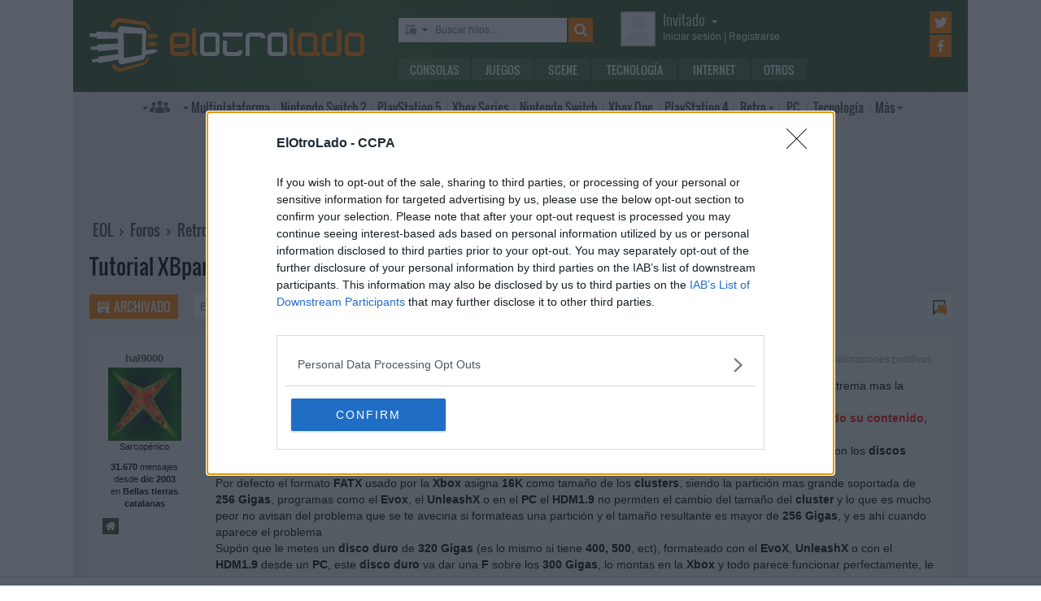

--- FILE ---
content_type: text/html; charset=UTF-8
request_url: https://www.elotrolado.net/hilo_tutorial-xbpartitioner-v1-3-o-superior_829491
body_size: 19797
content:
<!DOCTYPE html> <html lang="es"> <head>   <meta charset="utf-8"> <meta name="viewport" content="width=device-width,minimum-scale=1,initial-scale=1"> <meta http-equiv="X-UA-Compatible" content="IE=edge"> <meta name="theme-color" content="#395a2f"> <link rel="search" type="application/opensearchdescription+xml" title="ElOtroLado.net" href="/opensearch.xml">  <meta name="keywords" content="xbpartitioner, tutorial, superior, retro y descatalogado, xbox">  <title>Tutorial XBpartitioner v1.3 o superior en Retro y descatalogado › Xbox</title> <meta name="description" content="Tutorial XBpartitioner v1.3 o superior en Retro y descatalogado › Xbox">  <meta property="og:site_name" content="ElOtroLado.net"> <link rel="canonical" href="https://www.elotrolado.net/hilo_tutorial-xbpartitioner-v1-3-o-superior_829491">  <link rel="preload" as="font" href="/img/fonts/Oswald-Light.woff2" type="font/woff2" crossorigin="anonymous"> <link rel="preload" as="font" href="/img/fonts/Oswald-Light.woff" type="font/woff2" crossorigin="anonymous"> <link rel="preload" as="font" href="/img/fonts/Oswald-Regular.woff2" type="font/woff2" crossorigin="anonymous"> <link rel="preload" as="font" href="/img/fonts/Oswald-Regular.woff" type="font/woff2" crossorigin="anonymous"> <link href="/css/9/0/3d6046dc" rel="preload" as="styles"> <link href="/css/9/0/3d6046dc" rel="stylesheet"> <link rel="shortcut icon" href="/favicon.ico" type="image/vnd.microsoft.icon"> <link rel="icon" sizes="256x256" href="/apple-touch-icon.png"> <link rel="apple-touch-icon" sizes="256x256" href="/apple-touch-icon.png"> <link rel="apple-touch-icon-precomposed" sizes="256x256" href="/apple-touch-icon-precomposed.png"> <script>  var eolTtb = null; if('performance' in window && Math.random() > .98) { eolTtb = performance.now(); } (function(i,s,o,g,r,a,m){i['GoogleAnalyticsObject']=r;i[r]=i[r]||function(){ (i[r].q=i[r].q||[]).push(arguments)},i[r].l=1*new Date();a=s.createElement(o), m=s.getElementsByTagName(o)[0];a.async=1;a.src=g;m.parentNode.insertBefore(a,m) })(window,document,'script','https://www.google-analytics.com/analytics.js','ga'); ga('create','UA-61199-1','auto'); ga('set','dimension1','Invitado'); ga('set','dimension2','Fijo9'); ga('set','dimension3','78'); ga('send','pageview'); var _comscore=[]; var googletag={cmd:[]}; var sas = {cmd:[]}; (function() { var d=document,t='script',s=d.getElementsByTagName(t)[0],j='text/javascript';  var re=d.createElement(t); re.type=j; re.async=true; re.src='https://tags.refinery89.com/elotroladonet.js'; s.parentNode.insertBefore(re,s);  var g=d.createElement(t); g.type=j; g.async=true; g.src='//securepubads.g.doubleclick.net/tag/js/gpt.js'; s.parentNode.insertBefore(g,s);  })();  </script> <!-- Quantcast Choice. Consent Manager Tag v2.0 (for TCF 2.0) --> <script type="text/javascript" async=true> (function() { var host = window.location.hostname; var element = document.createElement('script'); var firstScript = document.getElementsByTagName('script')[0]; var url = 'https://cmp.inmobi.com' .concat('/choice/', '5HfBkfKN4x6e1', '/', host, '/choice.js?tag_version=V2'); var uspTries = 0; var uspTriesLimit = 3; element.async = true; element.type = 'text/javascript'; element.src = url; firstScript.parentNode.insertBefore(element, firstScript); function makeStub() { var TCF_LOCATOR_NAME = '__tcfapiLocator'; var queue = []; var win = window; var cmpFrame; function addFrame() { var doc = win.document; var otherCMP = !!(win.frames[TCF_LOCATOR_NAME]); if (!otherCMP) { if (doc.body) { var iframe = doc.createElement('iframe'); iframe.style.cssText = 'display:none'; iframe.name = TCF_LOCATOR_NAME; doc.body.appendChild(iframe); } else { setTimeout(addFrame, 5); } } return !otherCMP; } function tcfAPIHandler() { var gdprApplies; var args = arguments; if (!args.length) { return queue; } else if (args[0] === 'setGdprApplies') { if ( args.length > 3 && args[2] === 2 && typeof args[3] === 'boolean' ) { gdprApplies = args[3]; if (typeof args[2] === 'function') { args[2]('set', true); } } } else if (args[0] === 'ping') { var retr = { gdprApplies: gdprApplies, cmpLoaded: false, cmpStatus: 'stub' }; if (typeof args[2] === 'function') { args[2](retr); } } else { queue.push(args); } } function postMessageEventHandler(event) { var msgIsString = typeof event.data === 'string'; var json = {}; try { if (msgIsString) { json = JSON.parse(event.data); } else { json = event.data; } } catch (ignore) {} var payload = json.__tcfapiCall; if (payload) { window.__tcfapi( payload.command, payload.version, function(retValue, success) { var returnMsg = { __tcfapiReturn: { returnValue: retValue, success: success, callId: payload.callId } }; if (msgIsString) { returnMsg = JSON.stringify(returnMsg); } event.source.postMessage(returnMsg, '*'); }, payload.parameter ); } } while (win) { try { if (win.frames[TCF_LOCATOR_NAME]) { cmpFrame = win; break; } } catch (ignore) {} if (win === window.top) { break; } win = win.parent; } if (!cmpFrame) { addFrame(); win.__tcfapi = tcfAPIHandler; win.addEventListener('message', postMessageEventHandler, false); } }; makeStub(); var uspStubFunction = function() { var arg = arguments; if (typeof window.__uspapi !== uspStubFunction) { setTimeout(function() { if (typeof window.__uspapi !== 'undefined') { window.__uspapi.apply(window.__uspapi, arg); } }, 500); } }; var checkIfUspIsReady = function() { uspTries++; if (window.__uspapi === uspStubFunction && uspTries < uspTriesLimit) { console.warn('USP is not accessible'); } else { clearInterval(uspInterval); } }; if (typeof window.__uspapi === 'undefined') { window.__uspapi = uspStubFunction; var uspInterval = setInterval(checkIfUspIsReady, 6000); } })(); </script> <!-- End Quantcast Choice. Consent Manager Tag v2.0 (for TCF 2.0) --> </head> <body itemscope itemtype="https://schema.org/QAPage" class=" page-viewtopic site-www has-topbranding "  data-breadcrumbs="[40,78]" data-user="1">  <div class=" visible-xs-block"><div class="sticky ad-xs"></div></div><div class=" visible-sm-block"><div class="sticky ad-sm"></div></div><div class=" visible-lg-block"><div class="stickyDesktop ad-lg"></div></div><div class=" visible-md-block"><div class="stickyDesktop ad-md"></div></div>  <div class="container-fluid relative limit-width"> <div class="row" id="header"> <div class="col-xs-24">  <a href="/" id="h-logo" title="ElOtroLado.net"></a>   <div id="h-mobile-nav-btn" ><span></span ><span></span ><span></span ></div> <div id="h-mobile-nav"> <form id="h-search" method="get" action="/search.php"> <div id="s-selector-wrap"> <div id="s-selector" title="Selecciona dónde buscar"> <a id="s-selector-btn"  class="s-p-thread"  href="/search.php" rel="nofollow"></a> </div> <div id="s-popup">  <a href="#" rel="nofollow" class="s-p-thread">Buscar hilos</a> <a href="#" rel="nofollow" class="s-p-post">Buscar mensajes</a> <a href="#" rel="nofollow" class="s-p-wiki">Buscar wikis</a> <a href="#" rel="nofollow" class="s-p-news">Buscar noticias</a>  </div> </div> <input type="text" name="keywords" id="h-s-keywords" maxlength="128"  placeholder="Buscar hilos…" > <input type="hidden" name="type" id="s-selector-type"  value="h"  > <input type="submit" value="" title="Buscar"> </form> <div id="h-menu"><a href="/noticias/consolas/" id="h-m-1">Consolas</a ><a href="/noticias/juegos/" id="h-m-2">Juegos</a ><a href="/noticias/scene/" id="h-m-3">Scene</a ><a href="/noticias/tecnologia/" id="h-m-4">Tecnología</a ><a href="/noticias/internet/" id="h-m-5">Internet</a ><a href="/noticias/otros/" id="h-m-6">Otros</a  ></div> <div id="h-ucp"> <div id="u-avatar"> <div id="u-avatar-inner">  <img src="//download.elotrolado.net/avatares/monigote.svg" alt="Avatar de invitado" class="open">  </div> </div>  <div id="u-nick">  <a href="./ucp.php?mode=login&amp;sid=09471f789d72cda549b26c237835b47a" class="open" rel="nofollow">Invitado<span id="ucp-dropdown" class="open"></span></a>  </div> <div id="u-meta">  <a href="./ucp.php?mode=login&amp;sid=09471f789d72cda549b26c237835b47a" rel="nofollow" class="open"><span class="hidden-xs">Iniciar sesión</span><span class="visible-xs-inline">Login</span></a> | <a href="/ucp.php?mode=register&amp;sid=09471f789d72cda549b26c237835b47a" rel="nofollow"><span class="hidden-xs">Registrarse</span><span class="visible-xs-inline">Registro</span></a>  </div> </div> <div id="h-popup" class="h-popup-guest"> <div id="h-p-content">  <form id="h-p-guest" method="post" action="/ucp.php?mode=login"> <div><a href="/ucp.php?mode=login" rel="nofollow">Login avanzado</a> | <a href="/ucp.php?mode=register" rel="nofollow">Registrarse</a></div> <div><input type="text" name="username" title="Usuario" placeholder="Usuario"></div> <div><input type="password" name="password" title="Contraseña" placeholder="Contraseña"></div> <div><input type="submit" name="login" value="&#9658;"></div> <input type="hidden" name="autologin" value="1"> <input type="hidden" name="redirect" value="/hilo_tutorial-xbpartitioner-v1-3-o-superior_829491"> <div id="aceptcond">Al iniciar sesión aceptas nuestras <a href="/ucp.php?mode=fullterms" rel="nofollow">condiciones de uso y políticas de privacidad</a>.</div> </form>  </div> </div> <div id="h-social-main">  <a href="https://twitter.com/ElOtroLado" class="cnt-twitter" title="EOL en Twitter" rel="nofollow"></a> <a href="https://www.facebook.com/www.elotrolado.net" class="cnt-facebook" title="EOL en Facebook" rel="nofollow"></a>  </div> <div id="menu" ><a id="menu-main" class="openable openable-double" href="/index.php" title="Índice de foros">Índice de foros</a ><a id="menu-main-sub" href="#" class="visible-xs visible-sm openable"></a ><div id="popup-main"> <a class="hidden-xs hidden-sm" href="/index.php">Índice de foros</a>  <br class="hidden-xs hidden-sm"> <a href="/search.php" rel="nofollow">Búsqueda avanzada</a> <a href="/hilo_recordatorio-de-las-principales-normas_1014288" rel="nofollow">Normas</a> <a href="#" rel="nofollow" id="switch-wide">Cambiar ancho</a> </div ><a id="menu-news" class="openable visible-xs visible-sm" href="#">Noticias</a ><div id="popup-news" class="visible-xs visible-sm"> <a href="/noticias/consolas/">Consolas</a> <a href="/noticias/juegos/">Juegos</a> <a href="/noticias/scene/">Scene</a> <a href="/noticias/tecnologia/">Tecnología</a> <a href="/noticias/internet/">Internet</a> <a href="/noticias/otros/">Otros</a>  </div  ><a id="menu-multi" href="/foro_multiplataforma_223" class="openable openable-left">Multi<span class="hidden-md">plataforma</span></a ><div id="popup-multi"> <a href="/foro_multiplataforma-general_22">General</a> <a href="/foro_multiplataforma-sistemas-vr_224">Sistemas VR</a> <a href="/foro_multiplataforma-consolas-alternativas_120">Consolas alternativas</a> <a href="/foro_multiplataforma-google-stadia_228">Google Stadia</a> <a href="/foro_multiplataforma-desarrollo_152">Desarrollo</a> </div ><a id="menu-switch2" href="/foro_nintendo-switch-2_238"><span class="visible-md-inline">NS2</span><span class="hidden-md">Nintendo Switch 2</span></a ><a id="menu-ps5" href="/foro_playstation-5_233"><span class="visible-md-inline">PS5</span><span class="hidden-md">PlayStation 5</span></a ><a id="menu-xsx" href="/foro_xbox-series_231">Xbox<span class="hidden-md"> Series</span></a ><a id="menu-swtch" href="/foro_nintendo-switch_217"><span class="hidden-md">Nintendo </span>Switch</a ><a id="menu-xbone" href="/foro_xbox-one_206"><span class="hidden-md">Xbox </span>One</a ><a id="menu-ps4" href="/foro_playstation-4_204"><span class="visible-md-inline">PS4</span><span class="hidden-md">PlayStation 4</span></a ><a id="menu-retro" href="/foro_retro_40" class="openable">Retro</a ><div id="popup-retro"> <a href="/foro_retro-y-descatalogado-consolas-clasicas_80">Consolas clásicas</a> <a href="/foro_retro-y-descatalogado-arcade-y-emulacion_220">Arcade y emulación</a> <a href="/foro_ps-vita_186">PS Vita</a> <a href="/foro_nintendo-3ds_183">Nintendo 3DS</a> <a href="/foro_wii-u_193">Wii U</a> <a href="/foro_playstation-3_160">PlayStation 3</a> <a href="/foro_xbox-360_137">Xbox 360</a> <a href="/foro_wii_154">Wii</a> <a href="/foro_psp_131">PSP</a> <a href="/foro_nds_132">NDS</a> <a href="/foro_playstation-2_39">PlayStation 2</a> <a href="/foro_retro-y-descatalogado-xbox_78">Xbox</a> <a href="/foro_retro-y-descatalogado-gamecube_85">GameCube</a> <a href="/foro_retro-y-descatalogado-dreamcast_6">DreamCast</a> <a href="/foro_retro-y-descatalogado-playstation_81">PlayStation</a> </div ><a id="menu-pc" href="/foro_pc_36">PC</a ><a class="hidden-md" id="menu-tecno" href="/foro_tecnologia_198">Tecnología</a ><a id="menu-more" class="openable" href="#">Más</a ><div id="popup-more"> <a class="visible-md-block" href="/foro_tecnologia_198">Tecnología</a> <a href="/foro_off-topic_58">Off-topic</a>  <a href="/foro_noticias_41">Noticias</a>  <a href="/wiki/">Wiki</a> </div  ><div id="h-social-mobile"  ><a href="https://twitter.com/ElOtroLado" class="twitter" title="EOL en Twitter" rel="nofollow"></a ><a href="https://www.facebook.com/www.elotrolado.net" class="facebook" title="EOL en Facebook" rel="nofollow"></a  ></div> <noscript><style>#menu-more:after,#menu-main:after,#ucp-dropdown{display:none}</style></noscript> </div> </div> </div> </div>  </div> <div class="container-fluid container-main relative limit-width">  <div class="geZv9eGb"><div class="text-center visible-md-block">  <div class="r89-desktop-leaderboard-atf ad-md" style="min-height:90px; margin-top: 0; margin-bottom: 20px;"></div>  </div><div class="text-center visible-lg-block">  <div class="r89-desktop-leaderboard-atf ad-lg" style="min-height:90px; margin-top: 0; margin-bottom: 20px;"></div>  </div></div>  <div class="row"> <div class="col-xs-24 col-sm-21"> <div id="breadcrumbs" itemscope itemtype="https://schema.org/BreadcrumbList"> <span itemscope itemprop="itemListElement" itemtype="https://schema.org/ListItem"> <a href="/" itemprop="item" title="Portada EOL"><span itemprop="name">EOL</span><meta itemprop="position" content="1" /></a> › </span>  <span itemscope itemprop="itemListElement" itemtype="https://schema.org/ListItem"> <a href="/index.php" itemprop="item" title="Índice de foros"><span itemprop="name">Foros</span><meta itemprop="position" content="2" /></a>  › </span>  <span itemscope itemprop="itemListElement" itemtype="https://schema.org/ListItem"> <a href="foro_retro-y-descatalogado_40" itemprop="item"><span itemprop="name">Retro y descatalogado</span><meta itemprop="position" content="3" /></a>  › </span>  <span itemscope itemprop="itemListElement" itemtype="https://schema.org/ListItem"> <a href="foro_retro-y-descatalogado-xbox_78" itemprop="item"><span itemprop="name">Xbox</span><meta itemprop="position" content="4" /></a>  </span> </div> </div>  </div> <div itemprop="mainEntity" itemscope itemtype="https://schema.org/Question"> <h1><a href="hilo_tutorial-xbpartitioner-v1-3-o-superior_829491"><span itemprop="name">Tutorial XBpartitioner v1.3 o superior</span></a></h1>  <div class="row topic-actions"> <div class="col-xs-24 col-sm-12 nogutter">  <a title="Hilo archivado" href="./posting.php?mode=reply&amp;f=78&amp;t=829491&amp;sid=09471f789d72cda549b26c237835b47a" class="action-btn archived" rel="nofollow">Archivado</a ><form method="get" action="/search.php"> <input type="text" name="keywords" placeholder="Buscar en este hilo…" ><input type="submit" value="" title="Buscar"> <input type="hidden" value="829491" name="t"> <input type="hidden" value="msgonly" name="sf"> </form>  </div ><div class="col-xs-24 col-sm-12 nogutter second-half"> <div class="pages"><a rel="nofollow" href="#unread" title="Primer mensaje sin leer" class="unread" ></a></div> </div> </div> <div class="section">  <div id="p1708818055" data-id="1708818055"  class="row post  good first " > <div itemprop="author" itemscope itemtype="https://schema.org/Person" class="col-xs-24 col-sm-6 col-md-4 col-lg-3 profile" id="unread">  <span> <span itemprop="name" class="author ellipsize"> hal9000 </span></span>  <time class="visible-xs-block" datetime="2007-08-21T08:30:07+00:00" title="21/08/2007 - 09:30:07"> <a class="permalink unread" href="https://www.elotrolado.net/hilo_tutorial-xbpartitioner-v1-3-o-superior_829491#p1708818055"> 21 ago 2007 09:30 *  </a> </time>  <div class="mobile-profile-btn"><span></span><span></span><span></span></div>  <div class="avatar" title="hal9000 no está conectado">  <img itemprop="image" src="https://download.elotrolado.net/avatares/38602" alt="Avatar de hal9000">  </div>  <div class="mobile-profile"> <div class="status">Sarcopénico</div> <div class="staff">  </div> <div class="about"> <b> 31.670  </b> mensajes<br>desde <b>dic 2003</b><br>en <b>Bellas tierras catalanas</b> </div>  <div class="buttons"> <a itemprop="url" class="web" rel="nofollow" target="_blank" href="https://bit.ly/3B2Sa45" title="Página web de hal9000">Página web de hal9000</a> </div>  <span class="visible-xs-block edited">  <span  class="edited">  Editado 15 veces. Última: 27/12/2017 - 15:11:39 por hal9000.  </span> </span>  </div>  </div> <div class="col-xs-24 mobile-profile-wrap"></div> <div class="col-xs-24 col-sm-18 col-md-20 col-lg-21 content"> <div class="visible-xs-block">  </div> <div class="row hidden-xs"> <div class="first-half col-sm-24 col-md-12">  <span  class="edited" title="Editado 15 veces. Última: 27/12/2017 - 15:11:39 por hal9000. " >*</span>  <time itemprop="dateCreated" datetime="2007-08-21T08:30:07+00:00" title="21/08/2007 - 09:30:07"> <a itemprop="url" href="https://www.elotrolado.net/hilo_tutorial-xbpartitioner-v1-3-o-superior_829491#p1708818055" class="permalink share unread" rel="nofollow"> 21 ago 2007 09:30 </a> </time>  </div>  <div class="col-sm-24 col-md-12 actions">  <a class="karma-info" href="#" title="Ver quién ha valorado este mensaje" rel="nofollow" data-info="1708818055-1-1768993440-4c99cbf71a9f2878aad0eed762a17f12"> <span itemprop="upvoteCount">5</span> valoraciones positivas</a>  <div class="buttons"> <a class="permalink share visible-xs-inline-block" href="https://www.elotrolado.net/hilo_tutorial-xbpartitioner-v1-3-o-superior_829491#p1708818055" rel="nofollow">Enlace permanente</a>  </div> </div>  </div>  <div class="row"> <div itemprop="text" class="col-xs-24 message ">  Hola, lo primero es avisar que mal usado puedes perder información y/o datos de tu <b>Xbox</b>, si tienes <b>exploit</b> instalado extrema mas la precauciones si cabe.<br /><b><span style="color: red">También ten claro que cuando se formatea cualquier partición se pierde absolutamente e irremediablemente todo su contenido, después no te quejes de que no se te avisó.</b></span> <br />El objeto de este mini tutorial es dar a conocer el manejo básico de este gran programa para solucionar los problemas con los <b>discos duros</b> grandes tan comunes hoy en día debido a su bajo precio.<br />Por defecto el formato <b>FATX</b> usado por la <b>Xbox</b> asigna <b>16K</b> como tamaño de los <b>clusters</b>, siendo la partición mas grande soportada de <b>256 Gigas</b>, programas como el <b>Evox</b>, el <b>UnleashX</b> o en el <b>PC</b> el <b>HDM1.9</b> no permiten el cambio del tamaño del <b>cluster</b> y lo que es mucho peor no avisan del problema que se te avecina si formateas una partición y el tamaño resultante es mayor de <b>256 Gigas</b>, y es ahí cuando aparece el problema<br />Supón que le metes un <b>disco duro</b> de <b>320 Gigas</b> (es lo mismo si tiene <b>400, 500</b>, ect), formateado con el <b>EvoX</b>, <b>UnleashX</b> o con el <b>HDM1.9</b> desde un <b>PC</b>, este <b>disco duro</b> va dar una <b>F</b> sobre los <b>300 Gigas</b>, lo montas en la <b>Xbox</b> y todo parece funcionar perfectamente, le metes juegos, pelis, emuladores y sigue pareciendo perfecto... donde esta el problema? el problema solo aparece en cuanto se pasa de los <b>256 Gigas</b> de <b>datos</b>, es decir cuando tienes el <b>disco duro</b> bastante llenito, es en ese momento cuando el caos parece en forma de datos corruptos carpetas desaparecidas pero que siguen ocupando espacio, esto suele venir acompañado de un soberano cabreo. <img src="/images/smilies/nuevos/furioso.gif" alt="[+furioso]" title="muy furioso" />, esta corrupción solo afecta a esa <b>partición </b>en concreto, al resto no se ve afectado.<br />La solución es: <b>Xbpartitioner v1.3</b> o <b>superior</b><br />Con este programa puedes formatear la partición que quieras con el <b>cluster</b> a <b>16K</b>,  <b>32K</b> o <b>64K</b> según te convenga, pudiendo hacer manejar la <b>Xbox</b> particiones de hasta <b>1 Tera</b> de tamaño <b>sin corrupción de datos.</b><br />El programa selecciona automáticamente el tamaño del <b>cluster size</b> correcto <br />Esto de aquí abajo ya no es necesario, en versiones anteriores había que seleccionar a mano el tamaño correcto.<br /><br /><span style="font-size:50%"><del>Para cambiar el tamaño del <b>cluster</b> de una <b>partición</b>, normalmente la<b> 6 &#40;F&#41; </b>hay que colocar la barra con la cruceta encima de la <b>partición 6</b> en <b>EXTENDED PARTITIONS</b>, después le vas dando con el botón blanco hasta que en la esquina superior derecha aparezca <b>FORMAT &#40;16K CLUSTERS&#41;</b> entonces con el botón <b>Y</b> veras que cambia según le des de <b>16K / 32K / 64K</b> y viceversa, cuando se quede en <b>32K</b> le das a el botón <b>START</b>, te aparece un aviso de que vas a formatear y te pide que confirmes pulsando el botón <b>Y</b>, lo haces y pasados unos segundos todo listo.</del></span><br /><br />Aquí te dejo unas capturas de como queda la cosa, el <b>disco duro</b> que he usado es uno de <b>320 Gigas</b> <br /><span style="font-size:125%"><b>De todas formas no te puedes equivocar pues el Xbpartitioner asigna el tamaño de cluster correcto automáticamente.</b></span><br /><br /><img src="http://biohazard.freeconfigbox.com/bh/xbp10.jpg" class="img" alt="Imagen" /><br /><br />Otra de las grandes cosas que es capaz de hacer este programa es el poder dar el tamaño que quieras a las particiones <b>F</b> y <b>G</b>. Siempre y cuando utilices la bios correcta.<br />Lo máximo que acepta una <b>XBOX</b> es <b>un disco duro de 2 Teras</b> y la partición mas grande posible es de <b>1 Tera</b>, esto quiere decir que obligadamente es necesario usar la configuración <b>F+G</b> y hacer las particiones del mismo tamaño.<br />Si por ejemplo el disco duro es de <b>1,5 Teras</b>, es factible hacer una <b>partición F</b> de <b>1 Tera</b> y el resto que serían <b>400 y pico Gigas</b> largos, meterlos a la <b>partición G</b>, personalmente prefiero hacer mitad y mitad, pero eso ya va a gustos.<br />Para crear una <b>partición G</b> con el tamaño repartido con la <b>partición F</b> tan solo hay que llevar la barra encima de la <b>partición 7</b> pulsas dos veces la <b>A</b> seguidas, automáticamente aparecen <b>las dos particiones con el tamaño simétrico</b>, con los gatillos o la cruceta puedes jugar en aumentar o disminuir el tamaño de las particiones.<br />El <b>disco duro</b> usado es uno de <b>120 Gigas</b> pero para las pruebas sirve exactamente igual.<br /><br /><img src="http://biohazard.freeconfigbox.com/bh/xbp22.jpg" class="img" alt="Imagen" /><br /><br />Siempre que se vaya ha hacer un cambio, después de pulsar <b>START</b> te pide la confirmación teniendo que pulsar el botón <b>Y</b> para dar la conformidad, si se pulsa cualquier otro botón se vuelve a la pantalla anterior y el cambio o cambios no se realizaran.<br /><br /><img src="http://biohazard.freeconfigbox.com/bh/xbp1.jpg" class="img" alt="Imagen" /><br /><br />Aquí tienes la pantalla de ayuda original en inglés<br /><br /><img src="http://biohazard.freeconfigbox.com/bh/xbphelp.jpg" class="img" alt="Imagen" /><br /><br />Un <b>ERROR</b> que puede mostrar el <b>Xbpartitioner</b> nada mas ser lanzado es este que te muestro en la imagen inferior, te avisa de que la <b>bios</b> que estas usando no tiene soporte <b>LBA48</b> y por lo tanto olvídate de formatear las particiones con tamaños personalizados &quot;<b>custom</b>&quot;<br />Si usas <b>exploit (Uxe + pbl</b> o <b>Nkpatcher)</b> o <b>Ndure</b> no tendrás ningún problema, si usas <b>chip</b> y tienes una <b>bios</b> moderna (por ej. <b>M8 plus</b> editada con el <b>EVtool v1.0.9</b>) tampoco debes de tener problema.<br /><br /><img src="http://biohazard.freeconfigbox.com/bh/xbp5.jpg" class="img" alt="Imagen" /><br /><br /><blockquote class="uncited"><div>Por manías estrictamente personales, a la hora de formatear una partición extendida, lo hago del siguiente modo:<br />Me pongo encima de la <b>partición</b> (y selecciono el tamaño de la misma si es que deseo cambiarlo). Acto seguido, le doy al <b>Botón Blanco</b> hasta que aparezca en la esquina superior derecha <b>Write Table</b> <i>a secas</i>, entonces le doy al botón <b>Start</b> Cuando acabe, le doy otra vez al <b>Botón Blanco</b> hasta que aparezca en la esquina superior derecha <b>Format (<i>nn</i>k clusters)</b> <i>a secas</i>, entonces le doy al botón <b>Start</b> me pide la confirmación con el<b> Botón Y</b> y a los pocos segundos ya ha acabado.<br /><i>nn</i> es el tamaño del <b>cluster</b>, que puede ser <b>16/32/64</b></div></blockquote><br /><b>Información original de su autor</b><br /><div class="spoiler"><input type="button" value="Mostrar spoiler" title="Clic para mostrar u ocultar el spoiler, ten en cuenta que podría desvelarte un argumento o trama." /><blockquote class="spoilertext"><b><blockquote><div><cite>NghtShd escribió:</cite>================================================================================<br /> \ \  / &#40;____  \                   _   &#40;_&#41;_   &#40;_&#41;                        <br />  \ \/ / ____&#41;  &#41;____   ____  ____| |_  _| |_  _  ___  ____   ____  ____ <br />   &#41;  &#40; |  __  &#40;|  _ \ / _  |/ ___&#41;  _&#41;| |  _&#41;| |/ _ \|  _ \ / _  &#41;/ ___&#41;<br />  / /\ \| |__&#41;  &#41; | | &#40; &#40; | | |   | |__| | |__| | |_| | | | &#40; &#40;/ /| |    <br /> /_/  \_\______/| ||_/ \_||_|_|    \___&#41;_|\___&#41;_|\___/|_| |_|\____&#41;_|    <br />================| |=============================================================<br />                |_|                   Xbox Hard Drive Partitioner and Formatter<br /><br />Thanks to h3inrich, kl0wn, and oz_paulb.<br />Thanks to <!-- m --><a href="http://www.modchipsource.com" class="postlink" rel="nofollow">http://www.modchipsource.com</a><!-- m --> for donation of a 250GB drive.<br /><br />Version 1.1 - 30/05/2008<br /><br /> Update by Bomb Bloke &#40;see end of document for my moment on the soapbox&#41;.<br /> Cluster size update correction.<br /> Automatically uses 64k clusters when formatting &gt; 512GB partitions,<br /> 128k clusters when formatting &gt; 1TB partitions, and so forth.<br /> &#40;New system does not allow for users to &#39;toggle&#39; cluster size via Y button&#41;.<br /> Switched display of megabytes to equal 1,048,576 bytes &#40;1024^2&#41;.<br /> Extended partitions are now displayed in gigabytes.<br /><br />Version 1.0<br /><br /> Fixed a bug which wouldn&#39;t allow writing of table or formatting under<br /> non-compliant kernels.<br /><br />Version 1.0RC1<br /><br /> No longer warns on LBA48 version 2, since it works around the ver 2 bug.<br /> Will allow single partition formatting on X2 4979-4981.<br /> Automatically uses 32k clusters when formatting &gt; 256GB partitions.<br /> Cluster size used displayed when formatting.<br /> Fixed some UI bugs.<br /> <br />Version 0.9<br /><br /> Option to format with 32k clusters.<br /> Partition start position can be changed.<br /> Left thumb stick fine resize control.<br /> More presice partition size control.<br /> Non-proportional font for table display.<br /> Button function changes &#40;see help screen&#41;.<br /> UI tweaks.<br /> Other internal code changes.<br /> Bug causing some partition info to not update when using quick setup buttons.<br /><br />Version 0.8.5<br /><br /> Wrong number displayed when formatting single partition.<br /> &#40;Only a display error. The correct partition formatted.&#41;<br /> Format all changed partitions skipped partitions 1-5.<br /><br />Version 0.8<br /><br /> Can now edit partitions 0-5.<br /> Partitions can be enabled out of order.<br /> Start button action selection.<br /> Added button combo for undo.<br /> More UI tweaks and bug fixes.<br /><br />Version 0.7<br /><br /> UI updated.<br /> Help screen updated.<br /> Fixed failure to format some partitions.<br /> UI and input fixes and tweaks.<br /> Thanks to kl0wn &#40;DIE! Mr. kl0wn!&#41; for graphics help.<br /><br />Version 0.6<br /><br /> UI updated.<br /> Allows custom sizes for partitions 6-14.<br /> Function to distribute space equally among enabled partitions.<br /> Enabled partition table writing on version 2 LBA48 patch.<br /> Drawing code updated.<br /> <br />Version 0.5<br /><br /> Added drive formatting toggle &#40;thanks to h3inrich for help&#41;.<br /> Big warning before formatting.<br /> No longer uses font files &#40;thanks to h3inrich for making me do that =&#41;.<br /> No longer needs to reboot after changing partitions.<br /><br />Version 0.4<br /><br /> Only adds display of the LBA48 version. I know that&#39;s a minor change<br /> for an update, but if anyone reports a problem getting it to work this info<br /> will be important.<br /><br />================================================================================<br /><br /> This is NOT partition magic. If you change a partition it should be formatted.<br /> If you format a partition all data will be lost on that partition. The built-in<br /> formatter will not format unchanged partitions.<br /><br /> * The single partition format action doesn&#39;t check whether the partition has<br /> changed.<br /><br />================================================================================<br />Keys:<br /><br /> A...................Cycle through quick setup schemes<br /><br /> B...................distribute allocated and free space among extended<br />                     partitions<br /><br /> X...................toggle change size \ change start sector<br /><br /> L-Trigger...........increase partition size<br /><br /> R-Trigger...........decrease partition size<br /><br /> D-Pad-Left..........increase partition size by 1GB<br /><br /> D-Pad-Right.........decrease partition size by 1GB<br /><br /> R-Thumb.............enable\disable current partition<br /><br /> L+R Thumb Buttons...undo all changes since last write<br /><br /> Black...............erase partition table<br /><br /> White...............select Start Button action<br /><br /> Start...............write &amp; format changed partitions \ write only \ format<br />                     selected partition depending on current mode<br /><br /> Back................help<br /> <br /><br />You will always be asked for confirmation before anything is written to the<br />disk.<br /><br />================================================================================<br />Quick setup schemes are:<br /><br /> F takes everything above the standard partitions up to 129GB \ no G<br /> F takes everything above the standard partitions<br /> F takes everything above the standard partitions up to 129GB \ G takes rest<br /> F &amp; G split everything above the standard partitions<br /><br /><br />Formatting<br /><br /> If in &#39;write and format mode&#39; all changed partitions will be formatted.<br /> Partitions which haven&#39;t been changed won&#39;t be formatted.<br /> <br /> If in &#39;format mode&#39; only the currently highlighted partition will be formatted<br /> &#40;regardless of whether it has been changed or not&#41;.<br /> <br /> 32k clusters solve the corruption problem many people have reported when<br /> using partitions larger then 256GB. As this is a cluster count limitation<br /> issue, 32k clusters allow partitions of up to 512GB. Above that, 64k<br /> clusters are used up to the 1TB mark, and so forth.<br /> <br />================================================================================<br />Supported BIOS&#39;s<br /><br /> Current BIOS&#39;s which can read the partition table from disk are X2 4976.02,<br /> x2 4977, Evox D6, Evox M7 and Evox M8. These BIOS&#39;s need to be patched with<br /> XBtool  or EVtool for LBA48 support before they can read the partition table.<br /><br /> Team X-ecuter has announced that they will support on-disk partition tables in<br /> their future releases.<br /><br />================================================================================<br /><br /> XBpartitioner should run under most any BIOS, LBA48 patch version 2 is<br /> supported, but it is recommended that you update to version 3 if you are using a<br /> patched kernel. <br /><br /> Changing partitions 2, 3, 4, and 5 is not recommended.<br /><br /> Changing partition 1 should be safe, but you shouldn&#39;t use a BIOS which doesn&#39;t<br /> read the partition table from the disk if you do this. That means all non LBA48<br /> BIOS&#39;s and X2 4979 and up should NOT be used with a modified partition 1.<br /><br /> The LBA48 info checking code in XBpartitioner is mostly copied from a post made<br /> by Paul Bartholomew on xbox-scene.com. <br /><br /> Source code included.<br /><br />================================================================================<br /><br />-NghtShd<br /><br />================================================================================<br />Additional notes from Bomb Bloke<br /><br /> Thanks to wildonrio and Ainatap for testing, and especially to lordvader129 for<br /> likely doing most of the actual work while I mucked around without a compiler.<br /><br /> And of course to NghtShd for writing what is still the only program out there<br /> that&#39;ll format a 256GB+ HDD to work with the original X-Box.<br /><br /> This new version supports even larger cluster sizes to accommodate the huge<br /> HDDs that have started to appear on the market. FATX was only ever designed to <br /> work with partitions of just a few GB in size and accepts only a limited number<br /> of clusters &#40;using larger ones means less are required overall&#41;.<br /><br /> Note that while it should let you install a drive of any capacity, efficiency <br /> drops with each step up in cluster size. You&#39;ll get more on a drive split into<br /> multiple partitions that require smaller clusters then a drive that uses only<br /> a single partition but with larger clusters.<br /><br /> Roughly you&#39;ll waste &lt;cluster size&gt; times &lt;files on drive&gt; divided by two in<br /> space. Fewer, larger files along with smaller clusters result in better<br /> efficiency.<br /><br /> For those who wish to use very large drives, I would recommend looking into<br /> obtaining a Network Attached Storage in order to use a file system that isn&#39;t<br /> so limited.<br /> <br /> As the largest IDE drive out there &#40;that I know of&#41; is still only 750GB, some<br /> people have started to use adaptors to install SATA drives. While testing in<br /> this matter is still in it&#39;s early stages, let me warn you that most have met <br /> with failure in that partitions either disappear or the console randomly gives <br /> error codes.<br /> <br /> On the other hand, zx6r6 on the XS Forums recently pointed out that similar<br /> issues on PCs have been fixed by switching to an 80 wire IDE cable.<br /><br /> One other problem people have reported re XBPartitioner is that the video<br /> display is sometimes stretched to something greater then that of their screen.<br /> In these cases you should check that your display settings in the MS Dash <br /> match that of your television set&#39;s capabilities.<br /> <br />- Bomb Bloke<br /><br /></div></blockquote></b></blockquote></div>  </div> </div>  </div> </div>  <div id="p1708818078" data-id="1708818078"  itemscope itemprop="suggestedAnswer" itemtype="https://schema.org/Answer"  class="row post  " > <div itemprop="author" itemscope itemtype="https://schema.org/Person" class="col-xs-24 col-sm-6 col-md-4 col-lg-3 profile" >  <span> <span itemprop="name" class="author ellipsize"> Solosequenose </span></span>  <time class="visible-xs-block" datetime="2007-08-21T08:34:40+00:00" title="21/08/2007 - 09:34:40"> <a class="permalink unread" href="https://www.elotrolado.net/hilo_tutorial-xbpartitioner-v1-3-o-superior_829491#p1708818078"> 21 ago 2007 09:34  </a> </time>  <div class="mobile-profile-btn"><span></span><span></span><span></span></div>  <div class="avatar" title="Solosequenose no está conectado">  <img itemprop="image" src="https://download.elotrolado.net/avatares/113014" alt="Avatar de Solosequenose">  </div>  <div class="mobile-profile"> <div class="status">Pienso luego existo</div> <div class="staff">  </div> <div class="about"> <b> 1.264  </b> mensajes<br>desde <b>ene 2007</b><br>en <b>En un lugar de la mancha</b> </div>  <div class="buttons">  </div>  </div>  </div> <div class="col-xs-24 mobile-profile-wrap"></div> <div class="col-xs-24 col-sm-18 col-md-20 col-lg-21 content"> <div class="visible-xs-block">  </div> <div class="row hidden-xs"> <div class="first-half col-sm-24 col-md-12">  <time itemprop="dateCreated" datetime="2007-08-21T08:34:40+00:00" title="21/08/2007 - 09:34:40"> <a itemprop="url" href="https://www.elotrolado.net/hilo_tutorial-xbpartitioner-v1-3-o-superior_829491#p1708818078" class="permalink share unread" rel="nofollow"> 21 ago 2007 09:34 </a> </time>  </div>  <div class="col-sm-24 col-md-12 actions">  <meta itemprop="upvoteCount" content="0" />  <div class="buttons"> <a class="permalink share visible-xs-inline-block" href="https://www.elotrolado.net/hilo_tutorial-xbpartitioner-v1-3-o-superior_829491#p1708818078" rel="nofollow">Enlace permanente</a>  </div> </div>  </div>  <div class="row"> <div itemprop="text" class="col-xs-24 message ">  Genial el minitutorial, y muy necesario.
<br />Salu2  </div> </div>  </div> </div>  <div class="geZv9eGb"><div class="text-center visible-md-block">  <div class="r89-desktop-billboard-atf ad-md" style="min-height:250px; margin-top: 0; margin-bottom: 20px;"></div>  </div><div class="text-center visible-lg-block">  <div class="r89-desktop-billboard-atf ad-lg" style="min-height:250px; margin-top: 0; margin-bottom: 20px;"></div>  </div><div class="text-center visible-xs-block" style=" padding-bottom: 10px; margin-left:-10px;margin-right:-10px;margin-top:20px;margin-bottom:10px">  <div style="min-height:600px;" class="r89-Mobile-Rectangle-Mid-300x600 ad-xs"></div>  </div><div class="text-center visible-sm-block" style=" padding-bottom: 10px; margin-top:20px;margin-bottom:10px">  <div style="min-height:600px;" class="r89-Mobile-Rectangle-Mid-300x600 ad-sm"></div>  </div></div> <div id="p1708818284" data-id="1708818284"  itemscope itemprop="acceptedAnswer" itemtype="https://schema.org/Answer"  class="row post  " > <div itemprop="author" itemscope itemtype="https://schema.org/Person" class="col-xs-24 col-sm-6 col-md-4 col-lg-3 profile" >  <span> <span itemprop="name" class="author ellipsize"> hal9000 </span></span>  <time class="visible-xs-block" datetime="2007-08-21T09:05:02+00:00" title="21/08/2007 - 10:05:02"> <a class="permalink unread" href="https://www.elotrolado.net/hilo_tutorial-xbpartitioner-v1-3-o-superior_829491#p1708818284"> 21 ago 2007 10:05  </a> </time>  <div class="mobile-profile-btn"><span></span><span></span><span></span></div>  <div class="avatar" title="hal9000 no está conectado">  <img itemprop="image" src="https://download.elotrolado.net/avatares/38602" alt="Avatar de hal9000">  </div>  <div class="mobile-profile"> <div class="status">Sarcopénico</div> <div class="staff">  </div> <div class="about"> <b> 31.670  </b> mensajes<br>desde <b>dic 2003</b><br>en <b>Bellas tierras catalanas</b> </div>  <div class="buttons"> <a itemprop="url" class="web" rel="nofollow" target="_blank" href="https://bit.ly/3B2Sa45" title="Página web de hal9000">Página web de hal9000</a> </div>  </div>  </div> <div class="col-xs-24 mobile-profile-wrap"></div> <div class="col-xs-24 col-sm-18 col-md-20 col-lg-21 content"> <div class="visible-xs-block">  </div> <div class="row hidden-xs"> <div class="first-half col-sm-24 col-md-12">  <time itemprop="dateCreated" datetime="2007-08-21T09:05:02+00:00" title="21/08/2007 - 10:05:02"> <a itemprop="url" href="https://www.elotrolado.net/hilo_tutorial-xbpartitioner-v1-3-o-superior_829491#p1708818284" class="permalink share unread" rel="nofollow"> 21 ago 2007 10:05 </a> </time>  </div>  <div class="col-sm-24 col-md-12 actions">  <a class="karma-info" href="#" title="Ver quién ha valorado este mensaje" rel="nofollow" data-info="1708818284-1-1768993440-486b5abda126c09374d1a4b1f4c15ff3"> <span itemprop="upvoteCount">1</span> valoración positiva</a>  <div class="buttons"> <a class="permalink share visible-xs-inline-block" href="https://www.elotrolado.net/hilo_tutorial-xbpartitioner-v1-3-o-superior_829491#p1708818284" rel="nofollow">Enlace permanente</a>  </div> </div>  </div>  <div class="row"> <div itemprop="text" class="col-xs-24 message ">  Haciendo pruebas he conseguido hacer una E de 18 Gigas, mas no sube aunque el Xbpartitioner le ha asignado ciento y pico de Gigas.
<br />Esto puede ser util para lel que tenga el disco duro original Seagate de 10 Gigas y quiera hacer una E grande para no tener que usar la F de 2 Gigas tan poco practica, el que tenga la suerte de tener una de 20 Gigas de origen aun mejor.
<br />Como es lógico esto solo es para el que tenga ganas de experimentar.  </div> </div>  </div> </div>  <div id="p1708820184" data-id="1708820184"  itemscope itemprop="suggestedAnswer" itemtype="https://schema.org/Answer"  class="row post  " > <div itemprop="author" itemscope itemtype="https://schema.org/Person" class="col-xs-24 col-sm-6 col-md-4 col-lg-3 profile" >  <span> <span itemprop="name" class="author ellipsize"> gerard000 </span></span>  <time class="visible-xs-block" datetime="2007-08-21T11:50:27+00:00" title="21/08/2007 - 12:50:27"> <a class="permalink unread" href="https://www.elotrolado.net/hilo_tutorial-xbpartitioner-v1-3-o-superior_829491#p1708820184"> 21 ago 2007 12:50  </a> </time>  <div class="mobile-profile-btn"><span></span><span></span><span></span></div>  <div class="avatar" title="gerard000 no está conectado">  <img itemprop="image" src="https://download.elotrolado.net/avatares/130593" alt="Avatar de gerard000">  </div>  <div class="mobile-profile"> <div class="status">Adicto</div> <div class="staff">  </div> <div class="about"> <b> 390  </b> mensajes<br>desde <b>may 2007</b><br>en <b>Malaga City</b> </div>  <div class="buttons">  </div>  </div>  </div> <div class="col-xs-24 mobile-profile-wrap"></div> <div class="col-xs-24 col-sm-18 col-md-20 col-lg-21 content"> <div class="visible-xs-block">  </div> <div class="row hidden-xs"> <div class="first-half col-sm-24 col-md-12">  <time itemprop="dateCreated" datetime="2007-08-21T11:50:27+00:00" title="21/08/2007 - 12:50:27"> <a itemprop="url" href="https://www.elotrolado.net/hilo_tutorial-xbpartitioner-v1-3-o-superior_829491#p1708820184" class="permalink share unread" rel="nofollow"> 21 ago 2007 12:50 </a> </time>  </div>  <div class="col-sm-24 col-md-12 actions">  <meta itemprop="upvoteCount" content="0" />  <div class="buttons"> <a class="permalink share visible-xs-inline-block" href="https://www.elotrolado.net/hilo_tutorial-xbpartitioner-v1-3-o-superior_829491#p1708820184" rel="nofollow">Enlace permanente</a>  </div> </div>  </div>  <div class="row"> <div itemprop="text" class="col-xs-24 message ">  <img src="/images/smilies/aplauso.gif" alt="[plas]" title="Aplausos" /> esto te lo agradecera mucha gente  <img src="/images/smilies/net_thumbsup.gif" alt="[oki]" title="Ok!" />  </div> </div>  </div> </div>  <div id="p1708821194" data-id="1708821194"  itemscope itemprop="suggestedAnswer" itemtype="https://schema.org/Answer"  class="row post  " > <div itemprop="author" itemscope itemtype="https://schema.org/Person" class="col-xs-24 col-sm-6 col-md-4 col-lg-3 profile" >  <span> <span itemprop="name" class="author ellipsize"> dreamer </span></span>  <time class="visible-xs-block" datetime="2007-08-21T13:18:28+00:00" title="21/08/2007 - 14:18:28"> <a class="permalink unread" href="https://www.elotrolado.net/hilo_tutorial-xbpartitioner-v1-3-o-superior_829491#p1708821194"> 21 ago 2007 14:18  </a> </time>  <div class="mobile-profile-btn"><span></span><span></span><span></span></div>  <div class="avatar" title="dreamer no está conectado">  <img itemprop="image" src="https://download.elotrolado.net/avatares/21871" alt="Avatar de dreamer">  </div>  <div class="mobile-profile"> <div class="status">MegaAdicto!!!</div> <div class="staff">  </div> <div class="about"> <b> 1.603  </b> mensajes<br>desde <b>nov 2002</b><br>en <b>/dev/null</b> </div>  <div class="buttons">  </div>  </div>  </div> <div class="col-xs-24 mobile-profile-wrap"></div> <div class="col-xs-24 col-sm-18 col-md-20 col-lg-21 content"> <div class="visible-xs-block">  </div> <div class="row hidden-xs"> <div class="first-half col-sm-24 col-md-12">  <time itemprop="dateCreated" datetime="2007-08-21T13:18:28+00:00" title="21/08/2007 - 14:18:28"> <a itemprop="url" href="https://www.elotrolado.net/hilo_tutorial-xbpartitioner-v1-3-o-superior_829491#p1708821194" class="permalink share unread" rel="nofollow"> 21 ago 2007 14:18 </a> </time>  </div>  <div class="col-sm-24 col-md-12 actions">  <meta itemprop="upvoteCount" content="0" />  <div class="buttons"> <a class="permalink share visible-xs-inline-block" href="https://www.elotrolado.net/hilo_tutorial-xbpartitioner-v1-3-o-superior_829491#p1708821194" rel="nofollow">Enlace permanente</a>  </div> </div>  </div>  <div class="row"> <div itemprop="text" class="col-xs-24 message ">  Por favor, a linkarlo en los enlaces porque lo merece con creces. Visto que la xbox tiene para largo sin una nueva generación que nos dé lo que da esta consola, muchos somos los que acabaremos comprando un buen disco con el tiempo.
<br />
<br />Por cierto, hay algo que no me cuadra o que me confunde, ¿con la combinación máxima de F+G, F no estaba limitada a 137Gb por bios? Según el tuto que pones, podrías pillar un disco de 1Tb y usarlo completo <img src="/images/smilies/smile.gif" alt=":-)" title="sonriendo" />
<br />
<br />thnx <img src="/images/smilies/nuevos2/brindando.gif" alt="[beer]" title="brindis" />  </div> </div>  </div> </div>  <div id="p1708821760" data-id="1708821760"  itemscope itemprop="suggestedAnswer" itemtype="https://schema.org/Answer"  class="row post  " > <div itemprop="author" itemscope itemtype="https://schema.org/Person" class="col-xs-24 col-sm-6 col-md-4 col-lg-3 profile" >  <span> <span itemprop="name" class="author ellipsize"> freakstyler </span></span>  <time class="visible-xs-block" datetime="2007-08-21T14:06:10+00:00" title="21/08/2007 - 15:06:10"> <a class="permalink unread" href="https://www.elotrolado.net/hilo_tutorial-xbpartitioner-v1-3-o-superior_829491#p1708821760"> 21 ago 2007 15:06  </a> </time>  <div class="mobile-profile-btn"><span></span><span></span><span></span></div>  <div class="avatar" title="freakstyler no está conectado">  <img itemprop="image" src="https://download.elotrolado.net/avatares/70111" alt="Avatar de freakstyler">  </div>  <div class="mobile-profile"> <div class="status">Al fin megaAdicto</div> <div class="staff">  </div> <div class="about"> <b> 1.638  </b> mensajes<br>desde <b>sep 2005</b> </div>  <div class="buttons">  </div>  </div>  </div> <div class="col-xs-24 mobile-profile-wrap"></div> <div class="col-xs-24 col-sm-18 col-md-20 col-lg-21 content"> <div class="visible-xs-block">  </div> <div class="row hidden-xs"> <div class="first-half col-sm-24 col-md-12">  <time itemprop="dateCreated" datetime="2007-08-21T14:06:10+00:00" title="21/08/2007 - 15:06:10"> <a itemprop="url" href="https://www.elotrolado.net/hilo_tutorial-xbpartitioner-v1-3-o-superior_829491#p1708821760" class="permalink share unread" rel="nofollow"> 21 ago 2007 15:06 </a> </time>  </div>  <div class="col-sm-24 col-md-12 actions">  <meta itemprop="upvoteCount" content="0" />  <div class="buttons"> <a class="permalink share visible-xs-inline-block" href="https://www.elotrolado.net/hilo_tutorial-xbpartitioner-v1-3-o-superior_829491#p1708821760" rel="nofollow">Enlace permanente</a>  </div> </div>  </div>  <div class="row"> <div itemprop="text" class="col-xs-24 message ">  Jo*** estamos de racha. 5 estrellas para ti tambien hal9000  </div> </div>  </div> </div>  <div id="p1708826422" data-id="1708826422"  itemscope itemprop="suggestedAnswer" itemtype="https://schema.org/Answer"  class="row post  " > <div itemprop="author" itemscope itemtype="https://schema.org/Person" class="col-xs-24 col-sm-6 col-md-4 col-lg-3 profile" >  <span> <span itemprop="name" class="author ellipsize"> roberts_2 </span></span>  <time class="visible-xs-block" datetime="2007-08-21T21:12:05+00:00" title="21/08/2007 - 22:12:05"> <a class="permalink unread" href="https://www.elotrolado.net/hilo_tutorial-xbpartitioner-v1-3-o-superior_829491#p1708826422"> 21 ago 2007 22:12  </a> </time>  <div class="mobile-profile-btn"><span></span><span></span><span></span></div>  <div class="avatar" title="roberts_2 no está conectado">  <img itemprop="image" src="https://download.elotrolado.net/avatares/8523" alt="Avatar de roberts_2">  </div>  <div class="mobile-profile"> <div class="status">En la sombra</div> <div class="staff">  </div> <div class="about"> <b> 10.059  </b> mensajes<br>desde <b>oct 2001</b> </div>  <div class="buttons"> <a itemprop="url" class="web" rel="nofollow" target="_blank" href="http://www.gamespek.org/" title="Página web de roberts_2">Página web de roberts_2</a> </div>  </div>  </div> <div class="col-xs-24 mobile-profile-wrap"></div> <div class="col-xs-24 col-sm-18 col-md-20 col-lg-21 content"> <div class="visible-xs-block">  </div> <div class="row hidden-xs"> <div class="first-half col-sm-24 col-md-12">  <time itemprop="dateCreated" datetime="2007-08-21T21:12:05+00:00" title="21/08/2007 - 22:12:05"> <a itemprop="url" href="https://www.elotrolado.net/hilo_tutorial-xbpartitioner-v1-3-o-superior_829491#p1708826422" class="permalink share unread" rel="nofollow"> 21 ago 2007 22:12 </a> </time>  </div>  <div class="col-sm-24 col-md-12 actions">  <meta itemprop="upvoteCount" content="0" />  <div class="buttons"> <a class="permalink share visible-xs-inline-block" href="https://www.elotrolado.net/hilo_tutorial-xbpartitioner-v1-3-o-superior_829491#p1708826422" rel="nofollow">Enlace permanente</a>  </div> </div>  </div>  <div class="row"> <div itemprop="text" class="col-xs-24 message ">  ...gran trabajo Hal, no sabía lo de unir e: y f: en los seagate originales, un día de estos lo probaré con el mio <img src="/images/smilies/net_thumbsup.gif" alt="[oki]" title="Ok!" />  </div> </div>  </div> </div>  <div id="p1708830746" data-id="1708830746"  itemscope itemprop="suggestedAnswer" itemtype="https://schema.org/Answer"  class="row post  " > <div itemprop="author" itemscope itemtype="https://schema.org/Person" class="col-xs-24 col-sm-6 col-md-4 col-lg-3 profile" >  <span> <span itemprop="name" class="author ellipsize"> hal9000 </span></span>  <time class="visible-xs-block" datetime="2007-08-22T10:13:27+00:00" title="22/08/2007 - 11:13:27"> <a class="permalink unread" href="https://www.elotrolado.net/hilo_tutorial-xbpartitioner-v1-3-o-superior_829491#p1708830746"> 22 ago 2007 11:13  </a> </time>  <div class="mobile-profile-btn"><span></span><span></span><span></span></div>  <div class="avatar" title="hal9000 no está conectado">  <img itemprop="image" src="https://download.elotrolado.net/avatares/38602" alt="Avatar de hal9000">  </div>  <div class="mobile-profile"> <div class="status">Sarcopénico</div> <div class="staff">  </div> <div class="about"> <b> 31.670  </b> mensajes<br>desde <b>dic 2003</b><br>en <b>Bellas tierras catalanas</b> </div>  <div class="buttons"> <a itemprop="url" class="web" rel="nofollow" target="_blank" href="https://bit.ly/3B2Sa45" title="Página web de hal9000">Página web de hal9000</a> </div>  </div>  </div> <div class="col-xs-24 mobile-profile-wrap"></div> <div class="col-xs-24 col-sm-18 col-md-20 col-lg-21 content"> <div class="visible-xs-block">  </div> <div class="row hidden-xs"> <div class="first-half col-sm-24 col-md-12">  <time itemprop="dateCreated" datetime="2007-08-22T10:13:27+00:00" title="22/08/2007 - 11:13:27"> <a itemprop="url" href="https://www.elotrolado.net/hilo_tutorial-xbpartitioner-v1-3-o-superior_829491#p1708830746" class="permalink share unread" rel="nofollow"> 22 ago 2007 11:13 </a> </time>  </div>  <div class="col-sm-24 col-md-12 actions">  <meta itemprop="upvoteCount" content="0" />  <div class="buttons"> <a class="permalink share visible-xs-inline-block" href="https://www.elotrolado.net/hilo_tutorial-xbpartitioner-v1-3-o-superior_829491#p1708830746" rel="nofollow">Enlace permanente</a>  </div> </div>  </div>  <div class="row"> <div itemprop="text" class="col-xs-24 message ">  <blockquote><div><cite>roberts_2 escribió:</cite>no sabía lo de unir e: y f: en los seagate originales, un día de estos lo probaré con el mio <img src="/images/smilies/net_thumbsup.gif" alt="[oki]" title="Ok!" /> </div></blockquote>
<br />Si tienes chip vale, si tienes exploit Ndure directamente te digo que no funciona, con exploit Uxe las pruebas que he hecho hay riesgo de errores raros en el proceso (error 21)
<br />Por capullo me ha tocado abrir mi Crystal virgen <img src="/images/smilies/nuevos2/ooooops.gif" alt="[reojillo]" title="reojillo" />, es la única que tenia con disco duro de 10 Gigas y probando.. probando  <img src="/images/smilies/nuevos/dedos.gif" alt="[poraki]" title="por aquí!" />, eso si antes de irse al garete ví la E de 7 y pico gigas.
<br />Ya te contaré...  </div> </div>  </div> </div>  <div class="geZv9eGb"><div class="text-center visible-lg-block">  <div class="dfp-queue" data-path="/1036653/billboard-extra" data-revenuemaker-ads style="width:980px;height:250px;margin:0 -10px 10px -10px;overflow:hidden"></div>  </div><div class="text-center visible-md-block">  <div class="dfp-queue" data-path="/1036653/billboard-extra" data-revenuemaker-ads style="width:980px;height:250px;margin:0 -10px 10px -10px;overflow:hidden"></div>  </div><div class="text-center visible-xs-block" style=" padding-bottom: 10px; margin-left:-10px;margin-right:-10px;margin-top:20px;margin-bottom:10px">  <div class="dfp-queue" data-path="/1036653/300x250extra1" data-revenuemaker-ads style="width:300px;height:250px;overflow:hidden"></div>  </div><div class="text-center visible-sm-block" style=" padding-bottom: 10px; margin-top:20px;margin-bottom:10px">  <div class="dfp-queue" data-path="/1036653/300x250extra1" data-revenuemaker-ads style="width:300px;height:250px;overflow:hidden"></div>  </div></div> <div id="p1708830926" data-id="1708830926"  itemscope itemprop="suggestedAnswer" itemtype="https://schema.org/Answer"  class="row post  " > <div itemprop="author" itemscope itemtype="https://schema.org/Person" class="col-xs-24 col-sm-6 col-md-4 col-lg-3 profile" >  <span> <span itemprop="name" class="author ellipsize"> iroal21 </span></span>  <time class="visible-xs-block" datetime="2007-08-22T10:29:53+00:00" title="22/08/2007 - 11:29:53"> <a class="permalink unread" href="https://www.elotrolado.net/hilo_tutorial-xbpartitioner-v1-3-o-superior_829491#p1708830926"> 22 ago 2007 11:29  </a> </time>  <div class="mobile-profile-btn"><span></span><span></span><span></span></div>  <div class="avatar" title="iroal21 no está conectado">  <img itemprop="image" src="https://download.elotrolado.net/avatares/82924" alt="Avatar de iroal21">  </div>  <div class="mobile-profile"> <div class="status">MegaAdicto!!!</div> <div class="staff">  </div> <div class="about"> <b> 739  </b> mensajes<br>desde <b>mar 2006</b> </div>  <div class="buttons">  </div>  </div>  </div> <div class="col-xs-24 mobile-profile-wrap"></div> <div class="col-xs-24 col-sm-18 col-md-20 col-lg-21 content"> <div class="visible-xs-block">  </div> <div class="row hidden-xs"> <div class="first-half col-sm-24 col-md-12">  <time itemprop="dateCreated" datetime="2007-08-22T10:29:53+00:00" title="22/08/2007 - 11:29:53"> <a itemprop="url" href="https://www.elotrolado.net/hilo_tutorial-xbpartitioner-v1-3-o-superior_829491#p1708830926" class="permalink share unread" rel="nofollow"> 22 ago 2007 11:29 </a> </time>  </div>  <div class="col-sm-24 col-md-12 actions">  <meta itemprop="upvoteCount" content="0" />  <div class="buttons"> <a class="permalink share visible-xs-inline-block" href="https://www.elotrolado.net/hilo_tutorial-xbpartitioner-v1-3-o-superior_829491#p1708830926" rel="nofollow">Enlace permanente</a>  </div> </div>  </div>  <div class="row"> <div itemprop="text" class="col-xs-24 message ">  Fabuloso tutorial, muchas gracias Hal.
<br />
<br />Saludos.  </div> </div>  </div> </div>  <div id="p1708831781" data-id="1708831781"  itemscope itemprop="suggestedAnswer" itemtype="https://schema.org/Answer"  class="row post  " > <div itemprop="author" itemscope itemtype="https://schema.org/Person" class="col-xs-24 col-sm-6 col-md-4 col-lg-3 profile" >  <span> <span itemprop="name" class="author ellipsize"> roberts_2 </span></span>  <time class="visible-xs-block" datetime="2007-08-22T11:35:29+00:00" title="22/08/2007 - 12:35:29"> <a class="permalink unread" href="https://www.elotrolado.net/hilo_tutorial-xbpartitioner-v1-3-o-superior_829491#p1708831781"> 22 ago 2007 12:35  </a> </time>  <div class="mobile-profile-btn"><span></span><span></span><span></span></div>  <div class="avatar" title="roberts_2 no está conectado">  <img itemprop="image" src="https://download.elotrolado.net/avatares/8523" alt="Avatar de roberts_2">  </div>  <div class="mobile-profile"> <div class="status">En la sombra</div> <div class="staff">  </div> <div class="about"> <b> 10.059  </b> mensajes<br>desde <b>oct 2001</b> </div>  <div class="buttons"> <a itemprop="url" class="web" rel="nofollow" target="_blank" href="http://www.gamespek.org/" title="Página web de roberts_2">Página web de roberts_2</a> </div>  </div>  </div> <div class="col-xs-24 mobile-profile-wrap"></div> <div class="col-xs-24 col-sm-18 col-md-20 col-lg-21 content"> <div class="visible-xs-block">  </div> <div class="row hidden-xs"> <div class="first-half col-sm-24 col-md-12">  <time itemprop="dateCreated" datetime="2007-08-22T11:35:29+00:00" title="22/08/2007 - 12:35:29"> <a itemprop="url" href="https://www.elotrolado.net/hilo_tutorial-xbpartitioner-v1-3-o-superior_829491#p1708831781" class="permalink share unread" rel="nofollow"> 22 ago 2007 12:35 </a> </time>  </div>  <div class="col-sm-24 col-md-12 actions">  <meta itemprop="upvoteCount" content="0" />  <div class="buttons"> <a class="permalink share visible-xs-inline-block" href="https://www.elotrolado.net/hilo_tutorial-xbpartitioner-v1-3-o-superior_829491#p1708831781" rel="nofollow">Enlace permanente</a>  </div> </div>  </div>  <div class="row"> <div itemprop="text" class="col-xs-24 message ">  ..mi xecuter 2 todavía funciona bien, tendré que ver si puedo hacerlo con la bios que lleva o si le puedo meter alguna otra que no dé errores...de todas formas no voy a probarlo en breve pero me guardo el tutorial para cuando se me cruce el cable <img src="/images/smilies/biggrin.gif" alt="XD" title="partiéndose" />  </div> </div>  </div> </div>  <div id="p1708831914" data-id="1708831914"  itemscope itemprop="suggestedAnswer" itemtype="https://schema.org/Answer"  class="row post  " > <div itemprop="author" itemscope itemtype="https://schema.org/Person" class="col-xs-24 col-sm-6 col-md-4 col-lg-3 profile" >  <span> <span itemprop="name" class="author ellipsize"> RuLaX </span></span>  <time class="visible-xs-block" datetime="2007-08-22T11:45:01+00:00" title="22/08/2007 - 12:45:01"> <a class="permalink unread" href="https://www.elotrolado.net/hilo_tutorial-xbpartitioner-v1-3-o-superior_829491#p1708831914"> 22 ago 2007 12:45  </a> </time>  <div class="mobile-profile-btn"><span></span><span></span><span></span></div>  <div class="avatar" title="RuLaX no está conectado">  <img itemprop="image" src="https://download.elotrolado.net/avatares/19066" alt="Avatar de RuLaX">  </div>  <div class="mobile-profile"> <div class="status">On Chopin´s dreams.</div> <div class="staff">  </div> <div class="about"> <b> 1.791  </b> mensajes<br>desde <b>sep 2002</b><br>en <b>En el universo</b> </div>  <div class="buttons">  </div>  </div>  </div> <div class="col-xs-24 mobile-profile-wrap"></div> <div class="col-xs-24 col-sm-18 col-md-20 col-lg-21 content"> <div class="visible-xs-block">  </div> <div class="row hidden-xs"> <div class="first-half col-sm-24 col-md-12">  <time itemprop="dateCreated" datetime="2007-08-22T11:45:01+00:00" title="22/08/2007 - 12:45:01"> <a itemprop="url" href="https://www.elotrolado.net/hilo_tutorial-xbpartitioner-v1-3-o-superior_829491#p1708831914" class="permalink share unread" rel="nofollow"> 22 ago 2007 12:45 </a> </time>  </div>  <div class="col-sm-24 col-md-12 actions">  <meta itemprop="upvoteCount" content="0" />  <div class="buttons"> <a class="permalink share visible-xs-inline-block" href="https://www.elotrolado.net/hilo_tutorial-xbpartitioner-v1-3-o-superior_829491#p1708831914" rel="nofollow">Enlace permanente</a>  </div> </div>  </div>  <div class="row"> <div itemprop="text" class="col-xs-24 message ">  Curradisimo Hal!!  </div> </div>  </div> </div>  <div id="p1708834152" data-id="1708834152"  itemscope itemprop="suggestedAnswer" itemtype="https://schema.org/Answer"  class="row post  " > <div itemprop="author" itemscope itemtype="https://schema.org/Person" class="col-xs-24 col-sm-6 col-md-4 col-lg-3 profile" >  <span> <span itemprop="name" class="author ellipsize"> hal9000 </span></span>  <time class="visible-xs-block" datetime="2007-08-22T14:49:48+00:00" title="22/08/2007 - 15:49:48"> <a class="permalink unread" href="https://www.elotrolado.net/hilo_tutorial-xbpartitioner-v1-3-o-superior_829491#p1708834152"> 22 ago 2007 15:49  </a> </time>  <div class="mobile-profile-btn"><span></span><span></span><span></span></div>  <div class="avatar" title="hal9000 no está conectado">  <img itemprop="image" src="https://download.elotrolado.net/avatares/38602" alt="Avatar de hal9000">  </div>  <div class="mobile-profile"> <div class="status">Sarcopénico</div> <div class="staff">  </div> <div class="about"> <b> 31.670  </b> mensajes<br>desde <b>dic 2003</b><br>en <b>Bellas tierras catalanas</b> </div>  <div class="buttons"> <a itemprop="url" class="web" rel="nofollow" target="_blank" href="https://bit.ly/3B2Sa45" title="Página web de hal9000">Página web de hal9000</a> </div>  </div>  </div> <div class="col-xs-24 mobile-profile-wrap"></div> <div class="col-xs-24 col-sm-18 col-md-20 col-lg-21 content"> <div class="visible-xs-block">  </div> <div class="row hidden-xs"> <div class="first-half col-sm-24 col-md-12">  <time itemprop="dateCreated" datetime="2007-08-22T14:49:48+00:00" title="22/08/2007 - 15:49:48"> <a itemprop="url" href="https://www.elotrolado.net/hilo_tutorial-xbpartitioner-v1-3-o-superior_829491#p1708834152" class="permalink share unread" rel="nofollow"> 22 ago 2007 15:49 </a> </time>  </div>  <div class="col-sm-24 col-md-12 actions">  <meta itemprop="upvoteCount" content="0" />  <div class="buttons"> <a class="permalink share visible-xs-inline-block" href="https://www.elotrolado.net/hilo_tutorial-xbpartitioner-v1-3-o-superior_829491#p1708834152" rel="nofollow">Enlace permanente</a>  </div> </div>  </div>  <div class="row"> <div itemprop="text" class="col-xs-24 message ">  Después de hacer un montón de pruebas he llegado a la conclusión de que la única forma de usar sin peligro una E sobredimensionada es con Chip o TSOP junto con la Bios adecuada y con la condición de que siempre esté activo, es decir que siempre hay que iniciar con el Chip en  ON, si se inicia con el Chip en OFF la Bios original de la Xbox impondra el tamaño standar de la partición E y como esta formateada con otro tamaño lo que pasara es que se corromperan todos los datos.
<br />El máximo tamaño que he conseguido sacar a esta E sobredimensionada es de 18 Gigas, por lo cual solo es util para discos duros de 10 o 20 Gigas.
<br />Otra de las limitaciones es que al tener una E sobredimensionada no permite tener partición extendida alguna (F o F+G)
<br />Una captura para los mas incredulos  <img src="/images/smilies/wink.gif" alt=";-)" title="guiñando un ojo" /> 
<br />
<br /><img src="http://personal.telefonica.terra.es/web/gym96/e7gigas.jpg" class="img" alt="Imagen" />  </div> </div>  </div> </div>  <div id="p1709581911" data-id="1709581911"  itemscope itemprop="suggestedAnswer" itemtype="https://schema.org/Answer"  class="row post  " > <div itemprop="author" itemscope itemtype="https://schema.org/Person" class="col-xs-24 col-sm-6 col-md-4 col-lg-3 profile" >  <span> <span itemprop="name" class="author ellipsize"> diegohp </span></span>  <time class="visible-xs-block" datetime="2007-10-27T14:15:18+00:00" title="27/10/2007 - 15:15:18"> <a class="permalink unread" href="https://www.elotrolado.net/hilo_tutorial-xbpartitioner-v1-3-o-superior_829491#p1709581911"> 27 oct 2007 15:15  </a> </time>  <div class="mobile-profile-btn"><span></span><span></span><span></span></div>  <div class="avatar" title="diegohp no está conectado">  <img itemprop="image" src="https://download.elotrolado.net/avatares/32389" alt="Avatar de diegohp">  </div>  <div class="mobile-profile"> <div class="status">Adicto</div> <div class="staff">  </div> <div class="about"> <b> 493  </b> mensajes<br>desde <b>jul 2003</b><br>en <b>Isla Shadow Moses</b> </div>  <div class="buttons">  </div>  </div>  </div> <div class="col-xs-24 mobile-profile-wrap"></div> <div class="col-xs-24 col-sm-18 col-md-20 col-lg-21 content"> <div class="visible-xs-block">  </div> <div class="row hidden-xs"> <div class="first-half col-sm-24 col-md-12">  <time itemprop="dateCreated" datetime="2007-10-27T14:15:18+00:00" title="27/10/2007 - 15:15:18"> <a itemprop="url" href="https://www.elotrolado.net/hilo_tutorial-xbpartitioner-v1-3-o-superior_829491#p1709581911" class="permalink share unread" rel="nofollow"> 27 oct 2007 15:15 </a> </time>  </div>  <div class="col-sm-24 col-md-12 actions">  <meta itemprop="upvoteCount" content="0" />  <div class="buttons"> <a class="permalink share visible-xs-inline-block" href="https://www.elotrolado.net/hilo_tutorial-xbpartitioner-v1-3-o-superior_829491#p1709581911" rel="nofollow">Enlace permanente</a>  </div> </div>  </div>  <div class="row"> <div itemprop="text" class="col-xs-24 message ">  Siguiendo el ejemplo del disco de 320 GB no entendí algo, es absolutamente necesario crear G? o a este tañamo todabía F lo puede contener? y cual era el tamaño máximo de F? 500G??  </div> </div>  </div> </div>  <div id="p1709585656" data-id="1709585656"  itemscope itemprop="suggestedAnswer" itemtype="https://schema.org/Answer"  class="row post  " > <div itemprop="author" itemscope itemtype="https://schema.org/Person" class="col-xs-24 col-sm-6 col-md-4 col-lg-3 profile" >  <span> <span itemprop="name" class="author ellipsize"> hal9000 </span></span>  <time class="visible-xs-block" datetime="2007-10-27T21:25:52+00:00" title="27/10/2007 - 22:25:52"> <a class="permalink unread" href="https://www.elotrolado.net/hilo_tutorial-xbpartitioner-v1-3-o-superior_829491#p1709585656"> 27 oct 2007 22:25  </a> </time>  <div class="mobile-profile-btn"><span></span><span></span><span></span></div>  <div class="avatar" title="hal9000 no está conectado">  <img itemprop="image" src="https://download.elotrolado.net/avatares/38602" alt="Avatar de hal9000">  </div>  <div class="mobile-profile"> <div class="status">Sarcopénico</div> <div class="staff">  </div> <div class="about"> <b> 31.670  </b> mensajes<br>desde <b>dic 2003</b><br>en <b>Bellas tierras catalanas</b> </div>  <div class="buttons"> <a itemprop="url" class="web" rel="nofollow" target="_blank" href="https://bit.ly/3B2Sa45" title="Página web de hal9000">Página web de hal9000</a> </div>  </div>  </div> <div class="col-xs-24 mobile-profile-wrap"></div> <div class="col-xs-24 col-sm-18 col-md-20 col-lg-21 content"> <div class="visible-xs-block">  </div> <div class="row hidden-xs"> <div class="first-half col-sm-24 col-md-12">  <time itemprop="dateCreated" datetime="2007-10-27T21:25:52+00:00" title="27/10/2007 - 22:25:52"> <a itemprop="url" href="https://www.elotrolado.net/hilo_tutorial-xbpartitioner-v1-3-o-superior_829491#p1709585656" class="permalink share unread" rel="nofollow"> 27 oct 2007 22:25 </a> </time>  </div>  <div class="col-sm-24 col-md-12 actions">  <meta itemprop="upvoteCount" content="0" />  <div class="buttons"> <a class="permalink share visible-xs-inline-block" href="https://www.elotrolado.net/hilo_tutorial-xbpartitioner-v1-3-o-superior_829491#p1709585656" rel="nofollow">Enlace permanente</a>  </div> </div>  </div>  <div class="row"> <div itemprop="text" class="col-xs-24 message ">  Hola, no, no es necesario crear la G en un disco duro de hasta 500 Gigas a partir de ese tamaño si que hay que crearla por narices
<br />Tamaño máx. de la partición con cluster de 16K = 256 Gigas
<br />Tamaño máx. de la partición con cluster de 32K = 512 Gigas  </div> </div>  </div> </div>  <div class="geZv9eGb"><div class="text-center visible-md-block" style="margin: 20px -20px 20px  -20px">  <div class="dfp-queue" data-path="/1036653/300x250extra1" data-revenuemaker-ads style="display:inline-block;width:300px;height:250px;overflow:hidden"> </div> <div class="dfp-queue" data-revenuemaker-ads data-path="/1036653/300x250extra2" style="display:inline-block;width:300px;height:250px;overflow:hidden"> </div>  </div><div class="text-center visible-lg-block" style="margin: 20px -20px 20px  -20px">  <div class="dfp-queue" data-path="/1036653/300x250extra1" data-revenuemaker-ads style="display:inline-block;width:300px;height:250px;overflow:hidden"> </div> <div class="dfp-queue" data-revenuemaker-ads data-path="/1036653/300x250extra2" style="display:inline-block;width:300px;height:250px;overflow:hidden"> </div>  </div><div class="text-center visible-xs-block" style=" padding-bottom: 10px; margin-left:-10px;margin-right:-10px;margin-top:20px;margin-bottom:10px">  <div class="dfp-queue" data-path="/1036653/300x250extra2" data-revenuemaker-ads style="width:300px;height:250px;overflow:hidden"></div>  </div><div class="text-center visible-sm-block" style=" padding-bottom: 10px; margin-top:20px;margin-bottom:10px">  <div class="dfp-queue" data-path="/1036653/300x250extra2" data-revenuemaker-ads style="width:300px;height:250px;overflow:hidden"></div>  </div></div> <div id="p1709997748" data-id="1709997748"  itemscope itemprop="suggestedAnswer" itemtype="https://schema.org/Answer"  class="row post  " > <div itemprop="author" itemscope itemtype="https://schema.org/Person" class="col-xs-24 col-sm-6 col-md-4 col-lg-3 profile" >  <span> <span itemprop="name" class="author ellipsize"> Subdes </span></span>  <time class="visible-xs-block" datetime="2007-12-03T02:36:06+00:00" title="3/12/2007 - 03:36:06"> <a class="permalink unread" href="https://www.elotrolado.net/hilo_tutorial-xbpartitioner-v1-3-o-superior_829491#p1709997748"> 03 dic 2007 03:36 *  </a> </time>  <div class="mobile-profile-btn"><span></span><span></span><span></span></div>  <div class="avatar" title="Subdes no está conectado">  <img itemprop="image" src="https://download.elotrolado.net/avatares/62496" alt="Avatar de Subdes">  </div>  <div class="mobile-profile"> <div class="status">- By Perich -</div> <div class="staff">  </div> <div class="about"> <b> 2.263  </b> mensajes <br>y <b>4</b> fotos<br>desde <b>abr 2005</b><br>en <b>Around the world</b> </div>  <div class="buttons"> <a itemprop="url" class="web" rel="nofollow" target="_blank" href="http://isubdesgaming.hol.es" title="Página web de Subdes">Página web de Subdes</a><a itemprop="sameAs" class="fb" rel="nofollow" target="_blank" href="https://www.facebook.com/isubdesgaming" title="Facebook de Subdes">Facebook de Subdes</a><a itemprop="sameAs" class="gamertag" rel="nofollow" target="_blank" href="https://account.xbox.com/es-ES/Profile?gamerTag=Subdes" title="Gamertag: Subdes">Gamertag: Subdes</a><a itemprop="sameAs" class="psnid" title="PSN ID: Subdes">PSN ID: Subdes</a><a itemprop="sameAs" class="steamid" rel="nofollow" target="_blank" href="https://steamcommunity.com/id/iSubdes" title="Steam ID: iSubdes">Steam ID: iSubdes</a> </div>  <span class="visible-xs-block edited">  <span  class="edited">  Editado 1 vez. Última: 3/12/2007 - 03:41:00 por Subdes.  </span> </span>  </div>  </div> <div class="col-xs-24 mobile-profile-wrap"></div> <div class="col-xs-24 col-sm-18 col-md-20 col-lg-21 content"> <div class="visible-xs-block">  </div> <div class="row hidden-xs"> <div class="first-half col-sm-24 col-md-12">  <span  class="edited" title="Editado 1 vez. Última: 3/12/2007 - 03:41:00 por Subdes. " >*</span>  <time itemprop="dateCreated" datetime="2007-12-03T02:36:06+00:00" title="3/12/2007 - 03:36:06"> <a itemprop="url" href="https://www.elotrolado.net/hilo_tutorial-xbpartitioner-v1-3-o-superior_829491#p1709997748" class="permalink share unread" rel="nofollow"> 03 dic 2007 03:36 </a> </time>  </div>  <div class="col-sm-24 col-md-12 actions">  <meta itemprop="upvoteCount" content="0" />  <div class="buttons"> <a class="permalink share visible-xs-inline-block" href="https://www.elotrolado.net/hilo_tutorial-xbpartitioner-v1-3-o-superior_829491#p1709997748" rel="nofollow">Enlace permanente</a>  </div> </div>  </div>  <div class="row"> <div itemprop="text" class="col-xs-24 message ">  Donde puedo bajarme esta apli?
<br />Ya que no la veo por ningun lado...
<br />
<br />Edito:
<br />Supongo que sirve para Xploit tambien??
<br />
<br />Salud. <img src="/images/smilies/wink.gif" alt=";)" title="guiñando un ojo" />  </div> </div>  </div> </div>  <div id="p1709997928" data-id="1709997928"  itemscope itemprop="suggestedAnswer" itemtype="https://schema.org/Answer"  class="row post  " > <div itemprop="author" itemscope itemtype="https://schema.org/Person" class="col-xs-24 col-sm-6 col-md-4 col-lg-3 profile" >  <span> <span itemprop="name" class="author ellipsize"> hal9000 </span></span>  <time class="visible-xs-block" datetime="2007-12-03T06:06:39+00:00" title="3/12/2007 - 07:06:39"> <a class="permalink unread" href="https://www.elotrolado.net/hilo_tutorial-xbpartitioner-v1-3-o-superior_829491#p1709997928"> 03 dic 2007 07:06  </a> </time>  <div class="mobile-profile-btn"><span></span><span></span><span></span></div>  <div class="avatar" title="hal9000 no está conectado">  <img itemprop="image" src="https://download.elotrolado.net/avatares/38602" alt="Avatar de hal9000">  </div>  <div class="mobile-profile"> <div class="status">Sarcopénico</div> <div class="staff">  </div> <div class="about"> <b> 31.670  </b> mensajes<br>desde <b>dic 2003</b><br>en <b>Bellas tierras catalanas</b> </div>  <div class="buttons"> <a itemprop="url" class="web" rel="nofollow" target="_blank" href="https://bit.ly/3B2Sa45" title="Página web de hal9000">Página web de hal9000</a> </div>  </div>  </div> <div class="col-xs-24 mobile-profile-wrap"></div> <div class="col-xs-24 col-sm-18 col-md-20 col-lg-21 content"> <div class="visible-xs-block">  </div> <div class="row hidden-xs"> <div class="first-half col-sm-24 col-md-12">  <time itemprop="dateCreated" datetime="2007-12-03T06:06:39+00:00" title="3/12/2007 - 07:06:39"> <a itemprop="url" href="https://www.elotrolado.net/hilo_tutorial-xbpartitioner-v1-3-o-superior_829491#p1709997928" class="permalink share unread" rel="nofollow"> 03 dic 2007 07:06 </a> </time>  </div>  <div class="col-sm-24 col-md-12 actions">  <meta itemprop="upvoteCount" content="0" />  <div class="buttons"> <a class="permalink share visible-xs-inline-block" href="https://www.elotrolado.net/hilo_tutorial-xbpartitioner-v1-3-o-superior_829491#p1709997928" rel="nofollow">Enlace permanente</a>  </div> </div>  </div>  <div class="row"> <div itemprop="text" class="col-xs-24 message ">  Es como todo el homebrew de Xbox... que esta hecho con el SDK robado a Microsoft y bla bla bla  <img src="/images/smilies/nuevos/sorprendido_ani1.gif" alt="[Ooooo]" title="Oooooo" />  </div> </div>  </div> </div>  <div id="p1710007393" data-id="1710007393"  itemscope itemprop="suggestedAnswer" itemtype="https://schema.org/Answer"  class="row post  " > <div itemprop="author" itemscope itemtype="https://schema.org/Person" class="col-xs-24 col-sm-6 col-md-4 col-lg-3 profile" >  <span> <span itemprop="name" class="author ellipsize"> Subdes </span></span>  <time class="visible-xs-block" datetime="2007-12-03T22:46:51+00:00" title="3/12/2007 - 23:46:51"> <a class="permalink unread" href="https://www.elotrolado.net/hilo_tutorial-xbpartitioner-v1-3-o-superior_829491#p1710007393"> 03 dic 2007 23:46  </a> </time>  <div class="mobile-profile-btn"><span></span><span></span><span></span></div>  <div class="avatar" title="Subdes no está conectado">  <img itemprop="image" src="https://download.elotrolado.net/avatares/62496" alt="Avatar de Subdes">  </div>  <div class="mobile-profile"> <div class="status">- By Perich -</div> <div class="staff">  </div> <div class="about"> <b> 2.263  </b> mensajes <br>y <b>4</b> fotos<br>desde <b>abr 2005</b><br>en <b>Around the world</b> </div>  <div class="buttons"> <a itemprop="url" class="web" rel="nofollow" target="_blank" href="http://isubdesgaming.hol.es" title="Página web de Subdes">Página web de Subdes</a><a itemprop="sameAs" class="fb" rel="nofollow" target="_blank" href="https://www.facebook.com/isubdesgaming" title="Facebook de Subdes">Facebook de Subdes</a><a itemprop="sameAs" class="gamertag" rel="nofollow" target="_blank" href="https://account.xbox.com/es-ES/Profile?gamerTag=Subdes" title="Gamertag: Subdes">Gamertag: Subdes</a><a itemprop="sameAs" class="psnid" title="PSN ID: Subdes">PSN ID: Subdes</a><a itemprop="sameAs" class="steamid" rel="nofollow" target="_blank" href="https://steamcommunity.com/id/iSubdes" title="Steam ID: iSubdes">Steam ID: iSubdes</a> </div>  </div>  </div> <div class="col-xs-24 mobile-profile-wrap"></div> <div class="col-xs-24 col-sm-18 col-md-20 col-lg-21 content"> <div class="visible-xs-block">  </div> <div class="row hidden-xs"> <div class="first-half col-sm-24 col-md-12">  <time itemprop="dateCreated" datetime="2007-12-03T22:46:51+00:00" title="3/12/2007 - 23:46:51"> <a itemprop="url" href="https://www.elotrolado.net/hilo_tutorial-xbpartitioner-v1-3-o-superior_829491#p1710007393" class="permalink share unread" rel="nofollow"> 03 dic 2007 23:46 </a> </time>  </div>  <div class="col-sm-24 col-md-12 actions">  <meta itemprop="upvoteCount" content="0" />  <div class="buttons"> <a class="permalink share visible-xs-inline-block" href="https://www.elotrolado.net/hilo_tutorial-xbpartitioner-v1-3-o-superior_829491#p1710007393" rel="nofollow">Enlace permanente</a>  </div> </div>  </div>  <div class="row"> <div itemprop="text" class="col-xs-24 message ">  Ok, con el NK Patcher, y tal no??
<br />En fin hace tantos años que no despiezo mi crystal que vete tu a saber <img src="/images/smilies/tongue.gif" alt=":P" title="sacando la lengua" />
<br />
<br />Salud. <img src="/images/smilies/wink.gif" alt=";)" title="guiñando un ojo" />  </div> </div>  </div> </div>  <div id="p1710445895" data-id="1710445895"  itemscope itemprop="suggestedAnswer" itemtype="https://schema.org/Answer"  class="row post  " > <div itemprop="author" itemscope itemtype="https://schema.org/Person" class="col-xs-24 col-sm-6 col-md-4 col-lg-3 profile" >  <span> <span itemprop="name" class="author ellipsize"> R@ygold </span></span>  <time class="visible-xs-block" datetime="2008-01-10T18:42:11+00:00" title="10/01/2008 - 19:42:11"> <a class="permalink unread" href="https://www.elotrolado.net/hilo_tutorial-xbpartitioner-v1-3-o-superior_829491#p1710445895"> 10 ene 2008 19:42 *  </a> </time>  <div class="mobile-profile-btn"><span></span><span></span><span></span></div>  <div class="avatar" title="R@ygold no está conectado">  <img itemprop="image" src="https://download.elotrolado.net/avatares/84442" alt="Avatar de R@ygold">  </div>  <div class="mobile-profile"> <div class="status">Adicto</div> <div class="staff">  </div> <div class="about"> <b> 485  </b> mensajes<br>desde <b>abr 2006</b> </div>  <div class="buttons">  </div>  <span class="visible-xs-block edited">  <span  class="edited">  Editado 1 vez. Última: 11/01/2008 - 08:15:07 por R@ygold.  </span> </span>  </div>  </div> <div class="col-xs-24 mobile-profile-wrap"></div> <div class="col-xs-24 col-sm-18 col-md-20 col-lg-21 content"> <div class="visible-xs-block">  </div> <div class="row hidden-xs"> <div class="first-half col-sm-24 col-md-12">  <span  class="edited" title="Editado 1 vez. Última: 11/01/2008 - 08:15:07 por R@ygold. " >*</span>  <time itemprop="dateCreated" datetime="2008-01-10T18:42:11+00:00" title="10/01/2008 - 19:42:11"> <a itemprop="url" href="https://www.elotrolado.net/hilo_tutorial-xbpartitioner-v1-3-o-superior_829491#p1710445895" class="permalink share unread" rel="nofollow"> 10 ene 2008 19:42 </a> </time>  </div>  <div class="col-sm-24 col-md-12 actions">  <meta itemprop="upvoteCount" content="0" />  <div class="buttons"> <a class="permalink share visible-xs-inline-block" href="https://www.elotrolado.net/hilo_tutorial-xbpartitioner-v1-3-o-superior_829491#p1710445895" rel="nofollow">Enlace permanente</a>  </div> </div>  </div>  <div class="row"> <div itemprop="text" class="col-xs-24 message ">  Hal o cualquiera que pueda contestarme esta duda....
<br />
<br />como puedo saber si mi particion F esta formateada a 16k o 32k? hay una forma de checar esto????
<br />
<br />cambie mi disco por uno de 500 gb y pues pense que ya no tendria que hacer nada pero leo de que se puede perder informacion y pues ya estoy preocupado.......
<br />
<br />creo que instale mi nuevo disco con un DVDINSTALLER DE ZXB YA SABEN  <img src="/images/smilies/nuevos/risa_ani1.gif" alt="[sonrisa]" title="sonrisa" />
<br />
<br />_______________________________
<br />
<br />
<br />gracias por el tutorial kreo ke me salve de ke muriera mi hdd,
<br />al principio habia dejado todo el espacio en F, pero siempre ke reiniciaba el xbox o salia de una aplicacion al dash o simplemente prendia el xbos, se oia como matraca el disco duro temblaba todo el xbox.......... al leer
<br />
<br />ahora deje la mitad del espacio en F y G y ahora el disco va de perlas, y ya no se oyen los ruidos extraños!!!!!
<br />
<br />ke viva la reina de la scene !!!!!! 
<br />
<br />xbox forever  </div> </div>  </div> </div>  <div id="p1710486343" data-id="1710486343"  itemscope itemprop="suggestedAnswer" itemtype="https://schema.org/Answer"  class="row post  " > <div itemprop="author" itemscope itemtype="https://schema.org/Person" class="col-xs-24 col-sm-6 col-md-4 col-lg-3 profile" >  <span> <span itemprop="name" class="author ellipsize"> Subdes </span></span>  <time class="visible-xs-block" datetime="2008-01-13T23:17:32+00:00" title="14/01/2008 - 00:17:32"> <a class="permalink unread" href="https://www.elotrolado.net/hilo_tutorial-xbpartitioner-v1-3-o-superior_829491#p1710486343"> 14 ene 2008 00:17  </a> </time>  <div class="mobile-profile-btn"><span></span><span></span><span></span></div>  <div class="avatar" title="Subdes no está conectado">  <img itemprop="image" src="https://download.elotrolado.net/avatares/62496" alt="Avatar de Subdes">  </div>  <div class="mobile-profile"> <div class="status">- By Perich -</div> <div class="staff">  </div> <div class="about"> <b> 2.263  </b> mensajes <br>y <b>4</b> fotos<br>desde <b>abr 2005</b><br>en <b>Around the world</b> </div>  <div class="buttons"> <a itemprop="url" class="web" rel="nofollow" target="_blank" href="http://isubdesgaming.hol.es" title="Página web de Subdes">Página web de Subdes</a><a itemprop="sameAs" class="fb" rel="nofollow" target="_blank" href="https://www.facebook.com/isubdesgaming" title="Facebook de Subdes">Facebook de Subdes</a><a itemprop="sameAs" class="gamertag" rel="nofollow" target="_blank" href="https://account.xbox.com/es-ES/Profile?gamerTag=Subdes" title="Gamertag: Subdes">Gamertag: Subdes</a><a itemprop="sameAs" class="psnid" title="PSN ID: Subdes">PSN ID: Subdes</a><a itemprop="sameAs" class="steamid" rel="nofollow" target="_blank" href="https://steamcommunity.com/id/iSubdes" title="Steam ID: iSubdes">Steam ID: iSubdes</a> </div>  </div>  </div> <div class="col-xs-24 mobile-profile-wrap"></div> <div class="col-xs-24 col-sm-18 col-md-20 col-lg-21 content"> <div class="visible-xs-block">  </div> <div class="row hidden-xs"> <div class="first-half col-sm-24 col-md-12">  <time itemprop="dateCreated" datetime="2008-01-13T23:17:32+00:00" title="14/01/2008 - 00:17:32"> <a itemprop="url" href="https://www.elotrolado.net/hilo_tutorial-xbpartitioner-v1-3-o-superior_829491#p1710486343" class="permalink share unread" rel="nofollow"> 14 ene 2008 00:17 </a> </time>  </div>  <div class="col-sm-24 col-md-12 actions">  <meta itemprop="upvoteCount" content="0" />  <div class="buttons"> <a class="permalink share visible-xs-inline-block" href="https://www.elotrolado.net/hilo_tutorial-xbpartitioner-v1-3-o-superior_829491#p1710486343" rel="nofollow">Enlace permanente</a>  </div> </div>  </div>  <div class="row"> <div itemprop="text" class="col-xs-24 message ">  Lo primero que tienes que hacer es comprobar quete ha reconocido la unidad completa (que lo dudo) es decir si te reconoce el t6amaño completo del HDD.
<br />
<br />Si es afirmativo con la apliu aqui mencionada te muestra la info de como van tus particiones...
<br />
<br />Salud. <img src="/images/smilies/wink.gif" alt=";)" title="guiñando un ojo" />  </div> </div>  </div> </div>  <div id="p1711558604" data-id="1711558604"  itemscope itemprop="suggestedAnswer" itemtype="https://schema.org/Answer"  class="row post  " > <div itemprop="author" itemscope itemtype="https://schema.org/Person" class="col-xs-24 col-sm-6 col-md-4 col-lg-3 profile" >  <span> <span itemprop="name" class="author ellipsize"> raikkok </span></span>  <time class="visible-xs-block" datetime="2008-04-06T10:06:18+00:00" title="6/04/2008 - 11:06:18"> <a class="permalink unread" href="https://www.elotrolado.net/hilo_tutorial-xbpartitioner-v1-3-o-superior_829491#p1711558604"> 06 abr 2008 11:06  </a> </time>  <div class="mobile-profile-btn"><span></span><span></span><span></span></div>  <div class="avatar" title="raikkok no está conectado">  <img itemprop="image" src="https://download.elotrolado.net/avatares/157697" alt="Avatar de raikkok">  </div>  <div class="mobile-profile"> <div class="status">Adicto</div> <div class="staff">  </div> <div class="about"> <b> 353  </b> mensajes<br>desde <b>dic 2007</b> </div>  <div class="buttons"> <a itemprop="sameAs" class="steamid" rel="nofollow" target="_blank" href="https://steamcommunity.com/id/Raikkok" title="Steam ID: Raikkok">Steam ID: Raikkok</a> </div>  </div>  </div> <div class="col-xs-24 mobile-profile-wrap"></div> <div class="col-xs-24 col-sm-18 col-md-20 col-lg-21 content"> <div class="visible-xs-block">  </div> <div class="row hidden-xs"> <div class="first-half col-sm-24 col-md-12">  <time itemprop="dateCreated" datetime="2008-04-06T10:06:18+00:00" title="6/04/2008 - 11:06:18"> <a itemprop="url" href="https://www.elotrolado.net/hilo_tutorial-xbpartitioner-v1-3-o-superior_829491#p1711558604" class="permalink share unread" rel="nofollow"> 06 abr 2008 11:06 </a> </time>  </div>  <div class="col-sm-24 col-md-12 actions">  <meta itemprop="upvoteCount" content="0" />  <div class="buttons"> <a class="permalink share visible-xs-inline-block" href="https://www.elotrolado.net/hilo_tutorial-xbpartitioner-v1-3-o-superior_829491#p1711558604" rel="nofollow">Enlace permanente</a>  </div> </div>  </div>  <div class="row"> <div itemprop="text" class="col-xs-24 message ">  hal009 entonces este método sirve para la gente que tiene consola sin chip también, o como?
<br />
<br />Bueno como ya sabes por el otro hilo, sólo dispongo del archivo eeprom, y no tengo las particiones del disco original porque directamente ha muerto.
<br />
<br />saludos hal  </div> </div>  </div> </div>  <div id="p1735942970" data-id="1735942970"  itemscope itemprop="suggestedAnswer" itemtype="https://schema.org/Answer"  class="row post  " > <div itemprop="author" itemscope itemtype="https://schema.org/Person" class="col-xs-24 col-sm-6 col-md-4 col-lg-3 profile" >  <span> <span itemprop="name" class="author ellipsize"> salvor70 </span></span>  <span class="visible-xs-inline" style="vertical-align: super; font-size: 11px; opacity: .5; font-weight: normal"> mod </span>  <time class="visible-xs-block" datetime="2014-05-20T14:12:39+00:00" title="20/05/2014 - 15:12:39"> <a class="permalink unread" href="https://www.elotrolado.net/hilo_tutorial-xbpartitioner-v1-3-o-superior_829491#p1735942970"> 20 may 2014 15:12  </a> </time>  <div class="mobile-profile-btn"><span></span><span></span><span></span></div>  <div class="avatar" title="salvor70 no está conectado">  <img itemprop="image" src="https://download.elotrolado.net/avatares/182404" alt="Avatar de salvor70">  </div>  <div class="mobile-profile"> <div class="status">MegaAdicto!!!</div> <div class="staff"> <br><b><em itemprop="jobTitle">Staff</em></b><br> <b>Moderador</b>  </div> <div class="about"> <b> 13.999  </b> mensajes<br>desde <b>jun 2008</b><br>en <b>Bilbao</b> </div>  <div class="buttons">  </div>  </div>  </div> <div class="col-xs-24 mobile-profile-wrap"></div> <div class="col-xs-24 col-sm-18 col-md-20 col-lg-21 content"> <div class="visible-xs-block">  </div> <div class="row hidden-xs"> <div class="first-half col-sm-24 col-md-12">  <time itemprop="dateCreated" datetime="2014-05-20T14:12:39+00:00" title="20/05/2014 - 15:12:39"> <a itemprop="url" href="https://www.elotrolado.net/hilo_tutorial-xbpartitioner-v1-3-o-superior_829491#p1735942970" class="permalink share unread" rel="nofollow"> 20 may 2014 15:12 </a> </time>  </div>  <div class="col-sm-24 col-md-12 actions">  <meta itemprop="upvoteCount" content="0" />  <div class="buttons"> <a class="permalink share visible-xs-inline-block" href="https://www.elotrolado.net/hilo_tutorial-xbpartitioner-v1-3-o-superior_829491#p1735942970" rel="nofollow">Enlace permanente</a>  </div> </div>  </div>  <div class="row"> <div itemprop="text" class="col-xs-24 message ">  Esperando esas novedades. <img src="/images/smilies/net_thumbsup.gif" alt="[oki]" title="Ok!" />  </div> </div>  </div> </div>  <div id="p1735944059" data-id="1735944059"  itemscope itemprop="acceptedAnswer" itemtype="https://schema.org/Answer"  class="row post  " > <div itemprop="author" itemscope itemtype="https://schema.org/Person" class="col-xs-24 col-sm-6 col-md-4 col-lg-3 profile" >  <span> <span itemprop="name" class="author ellipsize"> hal9000 </span></span>  <time class="visible-xs-block" datetime="2014-05-20T16:21:11+00:00" title="20/05/2014 - 17:21:11"> <a class="permalink unread" href="https://www.elotrolado.net/hilo_tutorial-xbpartitioner-v1-3-o-superior_829491#p1735944059"> 20 may 2014 17:21  </a> </time>  <div class="mobile-profile-btn"><span></span><span></span><span></span></div>  <div class="avatar" title="hal9000 no está conectado">  <img itemprop="image" src="https://download.elotrolado.net/avatares/38602" alt="Avatar de hal9000">  </div>  <div class="mobile-profile"> <div class="status">Sarcopénico</div> <div class="staff">  </div> <div class="about"> <b> 31.670  </b> mensajes<br>desde <b>dic 2003</b><br>en <b>Bellas tierras catalanas</b> </div>  <div class="buttons"> <a itemprop="url" class="web" rel="nofollow" target="_blank" href="https://bit.ly/3B2Sa45" title="Página web de hal9000">Página web de hal9000</a> </div>  </div>  </div> <div class="col-xs-24 mobile-profile-wrap"></div> <div class="col-xs-24 col-sm-18 col-md-20 col-lg-21 content"> <div class="visible-xs-block">  </div> <div class="row hidden-xs"> <div class="first-half col-sm-24 col-md-12">  <time itemprop="dateCreated" datetime="2014-05-20T16:21:11+00:00" title="20/05/2014 - 17:21:11"> <a itemprop="url" href="https://www.elotrolado.net/hilo_tutorial-xbpartitioner-v1-3-o-superior_829491#p1735944059" class="permalink share unread" rel="nofollow"> 20 may 2014 17:21 </a> </time>  </div>  <div class="col-sm-24 col-md-12 actions">  <a class="karma-info" href="#" title="Ver quién ha valorado este mensaje" rel="nofollow" data-info="1735944059-1-1768993440-5c776ca937553a6e54cb8f288f06a739"> <span itemprop="upvoteCount">1</span> valoración positiva</a>  <div class="buttons"> <a class="permalink share visible-xs-inline-block" href="https://www.elotrolado.net/hilo_tutorial-xbpartitioner-v1-3-o-superior_829491#p1735944059" rel="nofollow">Enlace permanente</a>  </div> </div>  </div>  <div class="row"> <div itemprop="text" class="col-xs-24 message ">  Novedades, novedades... más que nada ponerlo al día  <img src="/images/smilies/wink.gif" alt=";)" title="guiñando un ojo" />  </div> </div>  </div> </div>  <div id="p1736457143" data-id="1736457143"  itemscope itemprop="suggestedAnswer" itemtype="https://schema.org/Answer"  class="row post  " > <div itemprop="author" itemscope itemtype="https://schema.org/Person" class="col-xs-24 col-sm-6 col-md-4 col-lg-3 profile" >  <span> <span itemprop="name" class="author ellipsize"> ninjaman69 </span></span>  <time class="visible-xs-block" datetime="2014-07-19T18:56:32+00:00" title="19/07/2014 - 19:56:32"> <a class="permalink unread" href="https://www.elotrolado.net/hilo_tutorial-xbpartitioner-v1-3-o-superior_829491#p1736457143"> 19 jul 2014 19:56  </a> </time>  <div class="mobile-profile-btn"><span></span><span></span><span></span></div>  <div class="avatar" title="ninjaman69 no está conectado">  <img itemprop="image" src="https://download.elotrolado.net/avatares/457602" alt="Avatar de ninjaman69">  </div>  <div class="mobile-profile"> <div class="status">MegaAdicto!!!</div> <div class="staff">  </div> <div class="about"> <b> 3.614  </b> mensajes<br>desde <b>jun 2014</b> </div>  <div class="buttons">  </div>  </div>  </div> <div class="col-xs-24 mobile-profile-wrap"></div> <div class="col-xs-24 col-sm-18 col-md-20 col-lg-21 content"> <div class="visible-xs-block">  </div> <div class="row hidden-xs"> <div class="first-half col-sm-24 col-md-12">  <time itemprop="dateCreated" datetime="2014-07-19T18:56:32+00:00" title="19/07/2014 - 19:56:32"> <a itemprop="url" href="https://www.elotrolado.net/hilo_tutorial-xbpartitioner-v1-3-o-superior_829491#p1736457143" class="permalink share unread" rel="nofollow"> 19 jul 2014 19:56 </a> </time>  </div>  <div class="col-sm-24 col-md-12 actions">  <meta itemprop="upvoteCount" content="0" />  <div class="buttons"> <a class="permalink share visible-xs-inline-block" href="https://www.elotrolado.net/hilo_tutorial-xbpartitioner-v1-3-o-superior_829491#p1736457143" rel="nofollow">Enlace permanente</a>  </div> </div>  </div>  <div class="row"> <div itemprop="text" class="col-xs-24 message ">  Hola, me pregunto si el problema de las particiones tambien se da usando el hdm 2.2 usb?<br />Apenas instale uxe con el. y como dices me aparece el espacio en disco completo todo normal, pero aun no lo lleno.<br /><br />saludos.  </div> </div>  </div> </div>  <div class="total-replies"><span itemprop="answerCount">22</span> respuestas </div>  </div> </div> <div class="row topic-actions"> <div class="col-xs-24 col-sm-12 nogutter">  <a title="Hilo archivado" href="./posting.php?mode=reply&amp;f=78&amp;t=829491&amp;sid=09471f789d72cda549b26c237835b47a" class="action-btn archived" rel="nofollow">Archivado</a ><form method="get" action="/search.php"> <input type="text" name="keywords" placeholder="Buscar en este hilo…" ><input type="submit" value="" title="Buscar"> <input type="hidden" value="829491" name="t"> <input type="hidden" value="msgonly" name="sf"> </form>  </div ><div class="col-xs-24 col-sm-12 nogutter second-half"> <div class="pages"><a rel="nofollow" href="#unread" title="Primer mensaje sin leer" class="unread" ></a></div> </div> </div> <div class="text-center visible-xs-block" style=" padding-bottom: 10px; margin-left:-10px;margin-right:-10px;margin-top:20px;margin-bottom:10px">  <div style="min-height:250px;" class="r89-mobile-rectangle-low ad-xs"></div>  </div><div class="text-center visible-sm-block" style=" padding-bottom: 10px; margin-top:20px;margin-bottom:10px">  <div style="min-height:250px;" class="r89-mobile-rectangle-low ad-sm"></div>  </div><div class="text-center visible-lg-block">  <div class="megaabajoforos ad-lg" style="min-height:90px; margin-top: 0; margin-bottom: 20px;"></div>  </div><div class="text-center visible-md-block">  <div class="megaabajoforos ad-md" style="min-height:90px; margin-top: 0; margin-bottom: 20px;"></div>  </div> <div class="row jumpbox"> <div class="col-xs-24 col-md-12">  <a href="foro_retro-y-descatalogado-xbox_78"><i class="fa fa-fw fa-chevron-left"></i>Volver a <b>Xbox</b></a>  </div>  </div> <div id="footer-bar"> <a href="#header"> <i class="fa fa-fw fa-chevron-up"></i> Subir </a>  </div>  </div> <div class="container-fluid" id="footer"> <div class="limit-width" style="margin: 0 auto"> <div class="row"> <div class="col-xs-24 col-sm-12"><a href="/" id="footer-logo"></a></div> <div class="col-xs-24 col-sm-12 text-right">  </div> </div> <hr> <div class="row"> <div class="col-xs-24 col-sm-12" id="footer-info"> <a href="/ucp.php?mode=fullterms" rel="nofollow">Términos y condiciones</a> | <a class="change-consent" onclick="window.__tcfapi('displayConsentUi', 2, function() {} );" title="Modificar consentimiento sobre el tratamiento de datos personales">GDPR</a> | <a href="/wiki/ElOtroLado:Publicidad" rel="nofollow">Publicidad</a>  </div> <div class="col-xs-24 col-sm-12 text-right" id="footer-copyright"> ©1999-2026 <a href="/wiki/ElOtroLado:Licencia_de_contenidos" rel="nofollow">Algunos derechos reservados</a> </div> </div> </div> </div> <div id="jumper" class="hidden-lg"></div><div id="bs-canaries"> <div class="visible-xs-block"></div> <div class="visible-sm-block"></div> <div class="visible-md-block"></div> <div class="visible-lg-block"></div> </div> <script> var TIMEZONE = 0.00;var CRUMBS = 'Retro y descatalogado › Xbox › ';var TOPIC_TITLE = 'Tutorial XBpartitioner v1.3 o superior'; var RT=1768993474; var ABC_AH='59d0be80'; var slots = [], dfps = document.getElementsByClassName('dfp-queue'); for(var i = 0; i < dfps.length; i++) { var e = dfps[i]; if(e.offsetWidth > 0 && e.offsetHeight > 0) { var p = e.getAttribute('data-path'), n = 'dfp_' + p.split('/')[2]; slots.push({ path: p, size: [e.offsetWidth, e.offsetHeight], id: n }); e.setAttribute('id', n); } }  if(slots.length) { googletag.cmd.push( (function() { return function() { for(var i in slots) { googletag.defineSlot(slots[i].path, slots[i].size, slots[i].id).addService(googletag.pubads()); } googletag.pubads().enableSingleRequest(); googletag.enableServices(); for(var i in slots) { googletag.display(slots[i].id); } } })() ); }  if (eolTtb != null) { ga('send', 'timing', 'JS', 'TTB', Math.round(performance.now() - eolTtb)); }  </script>  <script src="/js/591715a8"></script>  </body> </html>

--- FILE ---
content_type: text/html; charset=utf-8
request_url: https://www.google.com/recaptcha/api2/aframe
body_size: 267
content:
<!DOCTYPE HTML><html><head><meta http-equiv="content-type" content="text/html; charset=UTF-8"></head><body><script nonce="4hvL8epY6O1PgRyzgv9okg">/** Anti-fraud and anti-abuse applications only. See google.com/recaptcha */ try{var clients={'sodar':'https://pagead2.googlesyndication.com/pagead/sodar?'};window.addEventListener("message",function(a){try{if(a.source===window.parent){var b=JSON.parse(a.data);var c=clients[b['id']];if(c){var d=document.createElement('img');d.src=c+b['params']+'&rc='+(localStorage.getItem("rc::a")?sessionStorage.getItem("rc::b"):"");window.document.body.appendChild(d);sessionStorage.setItem("rc::e",parseInt(sessionStorage.getItem("rc::e")||0)+1);localStorage.setItem("rc::h",'1768993485935');}}}catch(b){}});window.parent.postMessage("_grecaptcha_ready", "*");}catch(b){}</script></body></html>